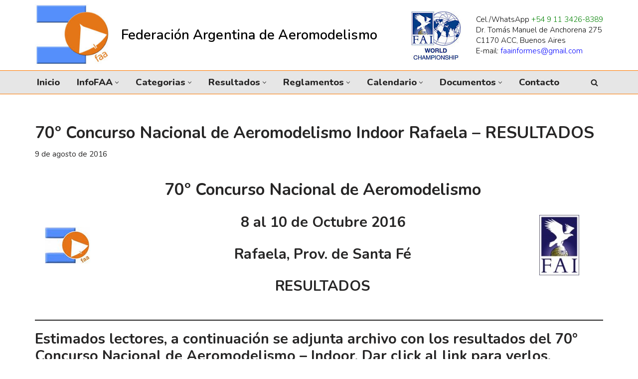

--- FILE ---
content_type: text/html; charset=UTF-8
request_url: https://www.faa.org.ar/70-concurso-nacional-de-aeromodelismo-indoor-rafaela/
body_size: 16900
content:
<!DOCTYPE html>
<html lang="es-AR">

<head>
	
	<meta charset="UTF-8">
	<meta name="viewport" content="width=device-width, initial-scale=1, minimum-scale=1">
	<link rel="profile" href="http://gmpg.org/xfn/11">
		<title>70° Concurso Nacional de Aeromodelismo Indoor Rafaela &#8211; RESULTADOS &#8211; Federación Argentina de Aeromodelismo</title>
<meta name='robots' content='max-image-preview:large' />
	<style>img:is([sizes="auto" i], [sizes^="auto," i]) { contain-intrinsic-size: 3000px 1500px }</style>
	<link rel='dns-prefetch' href='//fonts.googleapis.com' />
<link rel="alternate" type="application/rss+xml" title="Federación Argentina de Aeromodelismo &raquo; Feed" href="https://www.faa.org.ar/feed/" />
<link rel="alternate" type="application/rss+xml" title="Federación Argentina de Aeromodelismo &raquo; RSS de los comentarios" href="https://www.faa.org.ar/comments/feed/" />
<script>
window._wpemojiSettings = {"baseUrl":"https:\/\/s.w.org\/images\/core\/emoji\/15.0.3\/72x72\/","ext":".png","svgUrl":"https:\/\/s.w.org\/images\/core\/emoji\/15.0.3\/svg\/","svgExt":".svg","source":{"concatemoji":"https:\/\/www.faa.org.ar\/wp-includes\/js\/wp-emoji-release.min.js?ver=6.7.4"}};
/*! This file is auto-generated */
!function(i,n){var o,s,e;function c(e){try{var t={supportTests:e,timestamp:(new Date).valueOf()};sessionStorage.setItem(o,JSON.stringify(t))}catch(e){}}function p(e,t,n){e.clearRect(0,0,e.canvas.width,e.canvas.height),e.fillText(t,0,0);var t=new Uint32Array(e.getImageData(0,0,e.canvas.width,e.canvas.height).data),r=(e.clearRect(0,0,e.canvas.width,e.canvas.height),e.fillText(n,0,0),new Uint32Array(e.getImageData(0,0,e.canvas.width,e.canvas.height).data));return t.every(function(e,t){return e===r[t]})}function u(e,t,n){switch(t){case"flag":return n(e,"\ud83c\udff3\ufe0f\u200d\u26a7\ufe0f","\ud83c\udff3\ufe0f\u200b\u26a7\ufe0f")?!1:!n(e,"\ud83c\uddfa\ud83c\uddf3","\ud83c\uddfa\u200b\ud83c\uddf3")&&!n(e,"\ud83c\udff4\udb40\udc67\udb40\udc62\udb40\udc65\udb40\udc6e\udb40\udc67\udb40\udc7f","\ud83c\udff4\u200b\udb40\udc67\u200b\udb40\udc62\u200b\udb40\udc65\u200b\udb40\udc6e\u200b\udb40\udc67\u200b\udb40\udc7f");case"emoji":return!n(e,"\ud83d\udc26\u200d\u2b1b","\ud83d\udc26\u200b\u2b1b")}return!1}function f(e,t,n){var r="undefined"!=typeof WorkerGlobalScope&&self instanceof WorkerGlobalScope?new OffscreenCanvas(300,150):i.createElement("canvas"),a=r.getContext("2d",{willReadFrequently:!0}),o=(a.textBaseline="top",a.font="600 32px Arial",{});return e.forEach(function(e){o[e]=t(a,e,n)}),o}function t(e){var t=i.createElement("script");t.src=e,t.defer=!0,i.head.appendChild(t)}"undefined"!=typeof Promise&&(o="wpEmojiSettingsSupports",s=["flag","emoji"],n.supports={everything:!0,everythingExceptFlag:!0},e=new Promise(function(e){i.addEventListener("DOMContentLoaded",e,{once:!0})}),new Promise(function(t){var n=function(){try{var e=JSON.parse(sessionStorage.getItem(o));if("object"==typeof e&&"number"==typeof e.timestamp&&(new Date).valueOf()<e.timestamp+604800&&"object"==typeof e.supportTests)return e.supportTests}catch(e){}return null}();if(!n){if("undefined"!=typeof Worker&&"undefined"!=typeof OffscreenCanvas&&"undefined"!=typeof URL&&URL.createObjectURL&&"undefined"!=typeof Blob)try{var e="postMessage("+f.toString()+"("+[JSON.stringify(s),u.toString(),p.toString()].join(",")+"));",r=new Blob([e],{type:"text/javascript"}),a=new Worker(URL.createObjectURL(r),{name:"wpTestEmojiSupports"});return void(a.onmessage=function(e){c(n=e.data),a.terminate(),t(n)})}catch(e){}c(n=f(s,u,p))}t(n)}).then(function(e){for(var t in e)n.supports[t]=e[t],n.supports.everything=n.supports.everything&&n.supports[t],"flag"!==t&&(n.supports.everythingExceptFlag=n.supports.everythingExceptFlag&&n.supports[t]);n.supports.everythingExceptFlag=n.supports.everythingExceptFlag&&!n.supports.flag,n.DOMReady=!1,n.readyCallback=function(){n.DOMReady=!0}}).then(function(){return e}).then(function(){var e;n.supports.everything||(n.readyCallback(),(e=n.source||{}).concatemoji?t(e.concatemoji):e.wpemoji&&e.twemoji&&(t(e.twemoji),t(e.wpemoji)))}))}((window,document),window._wpemojiSettings);
</script>
<style id='wp-emoji-styles-inline-css'>

	img.wp-smiley, img.emoji {
		display: inline !important;
		border: none !important;
		box-shadow: none !important;
		height: 1em !important;
		width: 1em !important;
		margin: 0 0.07em !important;
		vertical-align: -0.1em !important;
		background: none !important;
		padding: 0 !important;
	}
</style>
<link rel='stylesheet' id='wp-block-library-css' href='https://www.faa.org.ar/wp-includes/css/dist/block-library/style.min.css?ver=6.7.4' media='all' />
<style id='classic-theme-styles-inline-css'>
/*! This file is auto-generated */
.wp-block-button__link{color:#fff;background-color:#32373c;border-radius:9999px;box-shadow:none;text-decoration:none;padding:calc(.667em + 2px) calc(1.333em + 2px);font-size:1.125em}.wp-block-file__button{background:#32373c;color:#fff;text-decoration:none}
</style>
<style id='global-styles-inline-css'>
:root{--wp--preset--aspect-ratio--square: 1;--wp--preset--aspect-ratio--4-3: 4/3;--wp--preset--aspect-ratio--3-4: 3/4;--wp--preset--aspect-ratio--3-2: 3/2;--wp--preset--aspect-ratio--2-3: 2/3;--wp--preset--aspect-ratio--16-9: 16/9;--wp--preset--aspect-ratio--9-16: 9/16;--wp--preset--color--black: #000000;--wp--preset--color--cyan-bluish-gray: #abb8c3;--wp--preset--color--white: #ffffff;--wp--preset--color--pale-pink: #f78da7;--wp--preset--color--vivid-red: #cf2e2e;--wp--preset--color--luminous-vivid-orange: #ff6900;--wp--preset--color--luminous-vivid-amber: #fcb900;--wp--preset--color--light-green-cyan: #7bdcb5;--wp--preset--color--vivid-green-cyan: #00d084;--wp--preset--color--pale-cyan-blue: #8ed1fc;--wp--preset--color--vivid-cyan-blue: #0693e3;--wp--preset--color--vivid-purple: #9b51e0;--wp--preset--color--neve-link-color: var(--nv-primary-accent);--wp--preset--color--neve-link-hover-color: var(--nv-secondary-accent);--wp--preset--color--nv-site-bg: var(--nv-site-bg);--wp--preset--color--nv-light-bg: var(--nv-light-bg);--wp--preset--color--nv-dark-bg: var(--nv-dark-bg);--wp--preset--color--neve-text-color: var(--nv-text-color);--wp--preset--color--nv-text-dark-bg: var(--nv-text-dark-bg);--wp--preset--color--nv-c-1: var(--nv-c-1);--wp--preset--color--nv-c-2: var(--nv-c-2);--wp--preset--gradient--vivid-cyan-blue-to-vivid-purple: linear-gradient(135deg,rgba(6,147,227,1) 0%,rgb(155,81,224) 100%);--wp--preset--gradient--light-green-cyan-to-vivid-green-cyan: linear-gradient(135deg,rgb(122,220,180) 0%,rgb(0,208,130) 100%);--wp--preset--gradient--luminous-vivid-amber-to-luminous-vivid-orange: linear-gradient(135deg,rgba(252,185,0,1) 0%,rgba(255,105,0,1) 100%);--wp--preset--gradient--luminous-vivid-orange-to-vivid-red: linear-gradient(135deg,rgba(255,105,0,1) 0%,rgb(207,46,46) 100%);--wp--preset--gradient--very-light-gray-to-cyan-bluish-gray: linear-gradient(135deg,rgb(238,238,238) 0%,rgb(169,184,195) 100%);--wp--preset--gradient--cool-to-warm-spectrum: linear-gradient(135deg,rgb(74,234,220) 0%,rgb(151,120,209) 20%,rgb(207,42,186) 40%,rgb(238,44,130) 60%,rgb(251,105,98) 80%,rgb(254,248,76) 100%);--wp--preset--gradient--blush-light-purple: linear-gradient(135deg,rgb(255,206,236) 0%,rgb(152,150,240) 100%);--wp--preset--gradient--blush-bordeaux: linear-gradient(135deg,rgb(254,205,165) 0%,rgb(254,45,45) 50%,rgb(107,0,62) 100%);--wp--preset--gradient--luminous-dusk: linear-gradient(135deg,rgb(255,203,112) 0%,rgb(199,81,192) 50%,rgb(65,88,208) 100%);--wp--preset--gradient--pale-ocean: linear-gradient(135deg,rgb(255,245,203) 0%,rgb(182,227,212) 50%,rgb(51,167,181) 100%);--wp--preset--gradient--electric-grass: linear-gradient(135deg,rgb(202,248,128) 0%,rgb(113,206,126) 100%);--wp--preset--gradient--midnight: linear-gradient(135deg,rgb(2,3,129) 0%,rgb(40,116,252) 100%);--wp--preset--font-size--small: 13px;--wp--preset--font-size--medium: 20px;--wp--preset--font-size--large: 36px;--wp--preset--font-size--x-large: 42px;--wp--preset--spacing--20: 0.44rem;--wp--preset--spacing--30: 0.67rem;--wp--preset--spacing--40: 1rem;--wp--preset--spacing--50: 1.5rem;--wp--preset--spacing--60: 2.25rem;--wp--preset--spacing--70: 3.38rem;--wp--preset--spacing--80: 5.06rem;--wp--preset--shadow--natural: 6px 6px 9px rgba(0, 0, 0, 0.2);--wp--preset--shadow--deep: 12px 12px 50px rgba(0, 0, 0, 0.4);--wp--preset--shadow--sharp: 6px 6px 0px rgba(0, 0, 0, 0.2);--wp--preset--shadow--outlined: 6px 6px 0px -3px rgba(255, 255, 255, 1), 6px 6px rgba(0, 0, 0, 1);--wp--preset--shadow--crisp: 6px 6px 0px rgba(0, 0, 0, 1);}:where(.is-layout-flex){gap: 0.5em;}:where(.is-layout-grid){gap: 0.5em;}body .is-layout-flex{display: flex;}.is-layout-flex{flex-wrap: wrap;align-items: center;}.is-layout-flex > :is(*, div){margin: 0;}body .is-layout-grid{display: grid;}.is-layout-grid > :is(*, div){margin: 0;}:where(.wp-block-columns.is-layout-flex){gap: 2em;}:where(.wp-block-columns.is-layout-grid){gap: 2em;}:where(.wp-block-post-template.is-layout-flex){gap: 1.25em;}:where(.wp-block-post-template.is-layout-grid){gap: 1.25em;}.has-black-color{color: var(--wp--preset--color--black) !important;}.has-cyan-bluish-gray-color{color: var(--wp--preset--color--cyan-bluish-gray) !important;}.has-white-color{color: var(--wp--preset--color--white) !important;}.has-pale-pink-color{color: var(--wp--preset--color--pale-pink) !important;}.has-vivid-red-color{color: var(--wp--preset--color--vivid-red) !important;}.has-luminous-vivid-orange-color{color: var(--wp--preset--color--luminous-vivid-orange) !important;}.has-luminous-vivid-amber-color{color: var(--wp--preset--color--luminous-vivid-amber) !important;}.has-light-green-cyan-color{color: var(--wp--preset--color--light-green-cyan) !important;}.has-vivid-green-cyan-color{color: var(--wp--preset--color--vivid-green-cyan) !important;}.has-pale-cyan-blue-color{color: var(--wp--preset--color--pale-cyan-blue) !important;}.has-vivid-cyan-blue-color{color: var(--wp--preset--color--vivid-cyan-blue) !important;}.has-vivid-purple-color{color: var(--wp--preset--color--vivid-purple) !important;}.has-neve-link-color-color{color: var(--wp--preset--color--neve-link-color) !important;}.has-neve-link-hover-color-color{color: var(--wp--preset--color--neve-link-hover-color) !important;}.has-nv-site-bg-color{color: var(--wp--preset--color--nv-site-bg) !important;}.has-nv-light-bg-color{color: var(--wp--preset--color--nv-light-bg) !important;}.has-nv-dark-bg-color{color: var(--wp--preset--color--nv-dark-bg) !important;}.has-neve-text-color-color{color: var(--wp--preset--color--neve-text-color) !important;}.has-nv-text-dark-bg-color{color: var(--wp--preset--color--nv-text-dark-bg) !important;}.has-nv-c-1-color{color: var(--wp--preset--color--nv-c-1) !important;}.has-nv-c-2-color{color: var(--wp--preset--color--nv-c-2) !important;}.has-black-background-color{background-color: var(--wp--preset--color--black) !important;}.has-cyan-bluish-gray-background-color{background-color: var(--wp--preset--color--cyan-bluish-gray) !important;}.has-white-background-color{background-color: var(--wp--preset--color--white) !important;}.has-pale-pink-background-color{background-color: var(--wp--preset--color--pale-pink) !important;}.has-vivid-red-background-color{background-color: var(--wp--preset--color--vivid-red) !important;}.has-luminous-vivid-orange-background-color{background-color: var(--wp--preset--color--luminous-vivid-orange) !important;}.has-luminous-vivid-amber-background-color{background-color: var(--wp--preset--color--luminous-vivid-amber) !important;}.has-light-green-cyan-background-color{background-color: var(--wp--preset--color--light-green-cyan) !important;}.has-vivid-green-cyan-background-color{background-color: var(--wp--preset--color--vivid-green-cyan) !important;}.has-pale-cyan-blue-background-color{background-color: var(--wp--preset--color--pale-cyan-blue) !important;}.has-vivid-cyan-blue-background-color{background-color: var(--wp--preset--color--vivid-cyan-blue) !important;}.has-vivid-purple-background-color{background-color: var(--wp--preset--color--vivid-purple) !important;}.has-neve-link-color-background-color{background-color: var(--wp--preset--color--neve-link-color) !important;}.has-neve-link-hover-color-background-color{background-color: var(--wp--preset--color--neve-link-hover-color) !important;}.has-nv-site-bg-background-color{background-color: var(--wp--preset--color--nv-site-bg) !important;}.has-nv-light-bg-background-color{background-color: var(--wp--preset--color--nv-light-bg) !important;}.has-nv-dark-bg-background-color{background-color: var(--wp--preset--color--nv-dark-bg) !important;}.has-neve-text-color-background-color{background-color: var(--wp--preset--color--neve-text-color) !important;}.has-nv-text-dark-bg-background-color{background-color: var(--wp--preset--color--nv-text-dark-bg) !important;}.has-nv-c-1-background-color{background-color: var(--wp--preset--color--nv-c-1) !important;}.has-nv-c-2-background-color{background-color: var(--wp--preset--color--nv-c-2) !important;}.has-black-border-color{border-color: var(--wp--preset--color--black) !important;}.has-cyan-bluish-gray-border-color{border-color: var(--wp--preset--color--cyan-bluish-gray) !important;}.has-white-border-color{border-color: var(--wp--preset--color--white) !important;}.has-pale-pink-border-color{border-color: var(--wp--preset--color--pale-pink) !important;}.has-vivid-red-border-color{border-color: var(--wp--preset--color--vivid-red) !important;}.has-luminous-vivid-orange-border-color{border-color: var(--wp--preset--color--luminous-vivid-orange) !important;}.has-luminous-vivid-amber-border-color{border-color: var(--wp--preset--color--luminous-vivid-amber) !important;}.has-light-green-cyan-border-color{border-color: var(--wp--preset--color--light-green-cyan) !important;}.has-vivid-green-cyan-border-color{border-color: var(--wp--preset--color--vivid-green-cyan) !important;}.has-pale-cyan-blue-border-color{border-color: var(--wp--preset--color--pale-cyan-blue) !important;}.has-vivid-cyan-blue-border-color{border-color: var(--wp--preset--color--vivid-cyan-blue) !important;}.has-vivid-purple-border-color{border-color: var(--wp--preset--color--vivid-purple) !important;}.has-neve-link-color-border-color{border-color: var(--wp--preset--color--neve-link-color) !important;}.has-neve-link-hover-color-border-color{border-color: var(--wp--preset--color--neve-link-hover-color) !important;}.has-nv-site-bg-border-color{border-color: var(--wp--preset--color--nv-site-bg) !important;}.has-nv-light-bg-border-color{border-color: var(--wp--preset--color--nv-light-bg) !important;}.has-nv-dark-bg-border-color{border-color: var(--wp--preset--color--nv-dark-bg) !important;}.has-neve-text-color-border-color{border-color: var(--wp--preset--color--neve-text-color) !important;}.has-nv-text-dark-bg-border-color{border-color: var(--wp--preset--color--nv-text-dark-bg) !important;}.has-nv-c-1-border-color{border-color: var(--wp--preset--color--nv-c-1) !important;}.has-nv-c-2-border-color{border-color: var(--wp--preset--color--nv-c-2) !important;}.has-vivid-cyan-blue-to-vivid-purple-gradient-background{background: var(--wp--preset--gradient--vivid-cyan-blue-to-vivid-purple) !important;}.has-light-green-cyan-to-vivid-green-cyan-gradient-background{background: var(--wp--preset--gradient--light-green-cyan-to-vivid-green-cyan) !important;}.has-luminous-vivid-amber-to-luminous-vivid-orange-gradient-background{background: var(--wp--preset--gradient--luminous-vivid-amber-to-luminous-vivid-orange) !important;}.has-luminous-vivid-orange-to-vivid-red-gradient-background{background: var(--wp--preset--gradient--luminous-vivid-orange-to-vivid-red) !important;}.has-very-light-gray-to-cyan-bluish-gray-gradient-background{background: var(--wp--preset--gradient--very-light-gray-to-cyan-bluish-gray) !important;}.has-cool-to-warm-spectrum-gradient-background{background: var(--wp--preset--gradient--cool-to-warm-spectrum) !important;}.has-blush-light-purple-gradient-background{background: var(--wp--preset--gradient--blush-light-purple) !important;}.has-blush-bordeaux-gradient-background{background: var(--wp--preset--gradient--blush-bordeaux) !important;}.has-luminous-dusk-gradient-background{background: var(--wp--preset--gradient--luminous-dusk) !important;}.has-pale-ocean-gradient-background{background: var(--wp--preset--gradient--pale-ocean) !important;}.has-electric-grass-gradient-background{background: var(--wp--preset--gradient--electric-grass) !important;}.has-midnight-gradient-background{background: var(--wp--preset--gradient--midnight) !important;}.has-small-font-size{font-size: var(--wp--preset--font-size--small) !important;}.has-medium-font-size{font-size: var(--wp--preset--font-size--medium) !important;}.has-large-font-size{font-size: var(--wp--preset--font-size--large) !important;}.has-x-large-font-size{font-size: var(--wp--preset--font-size--x-large) !important;}
:where(.wp-block-post-template.is-layout-flex){gap: 1.25em;}:where(.wp-block-post-template.is-layout-grid){gap: 1.25em;}
:where(.wp-block-columns.is-layout-flex){gap: 2em;}:where(.wp-block-columns.is-layout-grid){gap: 2em;}
:root :where(.wp-block-pullquote){font-size: 1.5em;line-height: 1.6;}
</style>
<link rel='stylesheet' id='mgl-css-css' href='https://www.faa.org.ar/wp-content/plugins/meow-gallery/app/style.min.css?ver=1767637511' media='all' />
<link rel='stylesheet' id='leaflet-css-css' href='https://www.faa.org.ar/wp-content/plugins/meow-lightbox/app/style.min.css?ver=1767637518' media='all' />
<link rel='stylesheet' id='ivory-search-styles-css' href='https://www.faa.org.ar/wp-content/plugins/add-search-to-menu/public/css/ivory-search.min.css?ver=5.5.13' media='all' />
<link rel='stylesheet' id='neve-style-css' href='https://www.faa.org.ar/wp-content/themes/neve/style-main-new.min.css?ver=3.8.16' media='all' />
<style id='neve-style-inline-css'>
.nv-meta-list li.meta:not(:last-child):after { content:"/" }.nv-meta-list .no-mobile{
			display:none;
		}.nv-meta-list li.last::after{
			content: ""!important;
		}@media (min-width: 769px) {
			.nv-meta-list .no-mobile {
				display: inline-block;
			}
			.nv-meta-list li.last:not(:last-child)::after {
		 		content: "/" !important;
			}
		}
.nav-ul li .caret svg, .nav-ul li .caret img{width:var(--smiconsize, 0.5em);height:var(--smiconsize, 0.5em);}.nav-ul .sub-menu li {border-style: var(--itembstyle);}
 :root{ --container: 748px;--postwidth:100%; --primarybtnbg: var(--nv-primary-accent); --primarybtnhoverbg: var(--nv-primary-accent); --primarybtncolor: #fff; --secondarybtncolor: var(--nv-primary-accent); --primarybtnhovercolor: #fff; --secondarybtnhovercolor: var(--nv-primary-accent);--primarybtnborderradius:3px;--secondarybtnborderradius:3px;--secondarybtnborderwidth:3px;--btnpadding:13px 15px;--primarybtnpadding:13px 15px;--secondarybtnpadding:calc(13px - 3px) calc(15px - 3px); --bodyfontfamily: Nunito; --bodyfontsize: 15px; --bodylineheight: 1.6em; --bodyletterspacing: 0px; --bodyfontweight: 400; --bodytexttransform: none; --headingsfontfamily: Nunito; --h1fontsize: 36px; --h1fontweight: 700; --h1lineheight: 1.2em; --h1letterspacing: 0px; --h1texttransform: none; --h2fontsize: 28px; --h2fontweight: 700; --h2lineheight: 1.3em; --h2letterspacing: 0px; --h2texttransform: none; --h3fontsize: 24px; --h3fontweight: 700; --h3lineheight: 1.4em; --h3letterspacing: 0px; --h3texttransform: none; --h4fontsize: 20px; --h4fontweight: 700; --h4lineheight: 1.6em; --h4letterspacing: 0px; --h4texttransform: none; --h5fontsize: 16px; --h5fontweight: 700; --h5lineheight: 1.6em; --h5letterspacing: 0px; --h5texttransform: none; --h6fontsize: 14px; --h6fontweight: 700; --h6lineheight: 1.6em; --h6letterspacing: 0px; --h6texttransform: none;--formfieldborderwidth:2px;--formfieldborderradius:3px; --formfieldbgcolor: var(--nv-site-bg); --formfieldbordercolor: #dddddd; --formfieldcolor: var(--nv-text-color);--formfieldpadding:10px 12px; } .single-post-container .alignfull > [class*="__inner-container"], .single-post-container .alignwide > [class*="__inner-container"]{ max-width:718px } .nv-meta-list{ --avatarsize: 20px; } .single .nv-meta-list{ --avatarsize: 20px; } .nv-post-cover{ --height: 250px;--padding:40px 15px;--justify: flex-start; --textalign: left; --valign: center; } .nv-post-cover .nv-title-meta-wrap, .nv-page-title-wrap, .entry-header{ --textalign: left; } .nv-is-boxed.nv-title-meta-wrap{ --padding:40px 15px; --bgcolor: var(--nv-dark-bg); } .nv-overlay{ --opacity: 50; --blendmode: normal; } .nv-is-boxed.nv-comments-wrap{ --padding:20px; } .nv-is-boxed.comment-respond{ --padding:20px; } .nv-single-post-wrap{ --spacing: 10px; } .single:not(.single-product), .page{ --c-vspace:0 0 0 0;; } .global-styled{ --bgcolor: var(--nv-site-bg); } .header-top{ --rowbwidth:0px; --rowbcolor: var(--nv-light-bg); --color: var(--nv-text-color); --bgcolor: var(--nv-site-bg); } .header-main{ --rowbwidth:0px; --rowbcolor: #ff7a00; --color: #000000; } .header-bottom{ --rowbwidth:0px; --rowbcolor: #ff7a00; --color: var(--nv-text-color); --bgcolor: #e6e6e6; } .header-menu-sidebar-bg{ --justify: flex-start; --textalign: left;--flexg: 1;--wrapdropdownwidth: auto; --color: var(--nv-text-color); --bgcolor: var(--nv-site-bg); } .header-menu-sidebar{ width: 360px; } .builder-item--logo{ --maxwidth: 80px; --fs: 24px;--padding:10px 0;--margin:0; --textalign: left;--justify: flex-start; } .builder-item--nav-icon,.header-menu-sidebar .close-sidebar-panel .navbar-toggle{ --borderradius:0; } .builder-item--nav-icon{ --label-margin:0 5px 0 0;;--padding:10px 15px;--margin:0; } .builder-item--primary-menu{ --hovercolor: #ff7a00; --hovertextcolor: var(--nv-text-color); --activecolor: #ff7a00; --spacing: 20px; --height: 25px; --smiconsize: 7px;--padding:0;--margin:0; --fontfamily: Nunito; --fontsize: 1em; --lineheight: 1.6em; --letterspacing: 0px; --fontweight: 800; --texttransform: none; --iconsize: 1em; } .builder-item--primary-menu .sub-menu{ --bstyle: none; --itembstyle: none; } .hfg-is-group.has-primary-menu .inherit-ff{ --inheritedff: Nunito; --inheritedfw: 800; } .builder-item--custom_html{ --padding:0;--margin:4px 0 0 -14px;; --fontsize: 0.9em; --lineheight: 1.2em; --letterspacing: 0px; --fontweight: 600; --texttransform: none; --iconsize: 0.9em; --textalign: left;--justify: flex-start; } .builder-item--header_search_responsive{ --iconsize: 15px; --formfieldfontsize: 14px;--formfieldborderwidth:2px;--formfieldborderradius:2px; --height: 40px;--padding:0 10px;--margin:0; } .builder-item--custom_html_2{ --padding:0;--margin:0; --fontsize: 1em; --lineheight: 1.6em; --letterspacing: 0px; --fontweight: 300; --texttransform: none; --iconsize: 1em; --textalign: left;--justify: flex-start; } .builder-item--widget-area-1{ --padding:0;--margin:0; } .footer-top-inner .row{ grid-template-columns:1fr; --valign: center; } .footer-top{ --rowbwidth:0px; --rowbcolor: var(--nv-light-bg); --color: var(--nv-text-color); --bgcolor: #000000; } .footer-main-inner .row{ grid-template-columns:1fr; --valign: center; } .footer-main{ --rowbcolor: var(--nv-light-bg); --color: #ffffff; } .footer-bottom-inner .row{ grid-template-columns:1fr 1fr 1fr; --valign: flex-start; } .footer-bottom{ --rowbcolor: var(--nv-light-bg); --color: #ffffff; --bgcolor: #000000; } .builder-item--footer_copyright{ --padding:0;--margin:0; --fontsize: 0.8em; --lineheight: 1.6em; --letterspacing: 0px; --fontweight: 500; --texttransform: none; --iconsize: 0.8em; --textalign: center;--justify: center; } .page_header-top{ --rowbcolor: var(--nv-light-bg); --color: var(--nv-text-color); --bgcolor: var(--nv-site-bg); } .page_header-bottom{ --rowbcolor: var(--nv-light-bg); --color: var(--nv-text-color); --bgcolor: var(--nv-site-bg); } .nv-index-posts{ --borderradius: 7px; } .scroll-to-top{ --color: var(--nv-text-dark-bg);--padding:8px 10px; --borderradius: 3px; --bgcolor: #ff1515; --hovercolor: var(--nv-text-dark-bg); --hoverbgcolor: #336500;--size:16px; } @media(min-width: 576px){ :root{ --container: 992px;--postwidth:50%;--btnpadding:13px 15px;--primarybtnpadding:13px 15px;--secondarybtnpadding:calc(13px - 3px) calc(15px - 3px); --bodyfontsize: 16px; --bodylineheight: 1.6em; --bodyletterspacing: 0px; --h1fontsize: 38px; --h1lineheight: 1.2em; --h1letterspacing: 0px; --h2fontsize: 30px; --h2lineheight: 1.2em; --h2letterspacing: 0px; --h3fontsize: 26px; --h3lineheight: 1.4em; --h3letterspacing: 0px; --h4fontsize: 22px; --h4lineheight: 1.5em; --h4letterspacing: 0px; --h5fontsize: 18px; --h5lineheight: 1.6em; --h5letterspacing: 0px; --h6fontsize: 14px; --h6lineheight: 1.6em; --h6letterspacing: 0px; } .single-post-container .alignfull > [class*="__inner-container"], .single-post-container .alignwide > [class*="__inner-container"]{ max-width:962px } .nv-meta-list{ --avatarsize: 20px; } .single .nv-meta-list{ --avatarsize: 20px; } .nv-post-cover{ --height: 320px;--padding:60px 30px;--justify: flex-start; --textalign: left; --valign: center; } .nv-post-cover .nv-title-meta-wrap, .nv-page-title-wrap, .entry-header{ --textalign: left; } .nv-is-boxed.nv-title-meta-wrap{ --padding:60px 30px; } .nv-is-boxed.nv-comments-wrap{ --padding:30px; } .nv-is-boxed.comment-respond{ --padding:30px; } .nv-single-post-wrap{ --spacing: 10px; } .single:not(.single-product), .page{ --c-vspace:0 0 0 0;; } .header-top{ --rowbwidth:0px; } .header-main{ --rowbwidth:0px; } .header-bottom{ --rowbwidth:0px; } .header-menu-sidebar-bg{ --justify: flex-start; --textalign: left;--flexg: 1;--wrapdropdownwidth: auto; } .header-menu-sidebar{ width: 360px; } .builder-item--logo{ --maxwidth: 120px; --fs: 24px;--padding:10px 0;--margin:0; --textalign: left;--justify: flex-start; } .builder-item--nav-icon{ --label-margin:0 5px 0 0;;--padding:10px 15px;--margin:0; } .builder-item--primary-menu{ --spacing: 20px; --height: 25px; --smiconsize: 7px;--padding:0;--margin:0; --fontsize: 1em; --lineheight: 1.6em; --letterspacing: 0px; --iconsize: 1em; } .builder-item--custom_html{ --padding:0;--margin:4px 0 0 -10px;; --fontsize: 1.4em; --lineheight: 1.3em; --letterspacing: 0px; --iconsize: 1.4em; --textalign: center;--justify: center; } .builder-item--header_search_responsive{ --formfieldfontsize: 14px;--formfieldborderwidth:2px;--formfieldborderradius:2px; --height: 40px;--padding:0 10px;--margin:0; } .builder-item--custom_html_2{ --padding:0;--margin:0; --fontsize: 1em; --lineheight: 1.6em; --letterspacing: 0px; --iconsize: 1em; --textalign: left;--justify: flex-start; } .builder-item--widget-area-1{ --padding:0;--margin:0; } .footer-top{ --rowbwidth:0px; } .builder-item--footer_copyright{ --padding:0;--margin:0; --fontsize: 0.9em; --lineheight: 1.6em; --letterspacing: 0px; --iconsize: 0.9em; --textalign: center;--justify: center; } .scroll-to-top{ --padding:8px 10px;--size:16px; } }@media(min-width: 960px){ :root{ --container: 1170px;--postwidth:50%;--btnpadding:13px 15px;--primarybtnpadding:13px 15px;--secondarybtnpadding:calc(13px - 3px) calc(15px - 3px); --bodyfontsize: 17px; --bodylineheight: 1.7em; --bodyletterspacing: 0px; --h1fontsize: 33px; --h1lineheight: 1.1em; --h1letterspacing: 0px; --h2fontsize: 29px; --h2lineheight: 1.2em; --h2letterspacing: 0px; --h3fontsize: 26px; --h3lineheight: 1.4em; --h3letterspacing: 0px; --h4fontsize: 22px; --h4lineheight: 1.5em; --h4letterspacing: 0px; --h5fontsize: 18px; --h5lineheight: 1.6em; --h5letterspacing: 0px; --h6fontsize: 15px; --h6lineheight: 1.6em; --h6letterspacing: 0px; } body:not(.single):not(.archive):not(.blog):not(.search):not(.error404) .neve-main > .container .col, body.post-type-archive-course .neve-main > .container .col, body.post-type-archive-llms_membership .neve-main > .container .col{ max-width: 100%; } body:not(.single):not(.archive):not(.blog):not(.search):not(.error404) .nv-sidebar-wrap, body.post-type-archive-course .nv-sidebar-wrap, body.post-type-archive-llms_membership .nv-sidebar-wrap{ max-width: 0%; } .neve-main > .archive-container .nv-index-posts.col{ max-width: 100%; } .neve-main > .archive-container .nv-sidebar-wrap{ max-width: 0%; } .neve-main > .single-post-container .nv-single-post-wrap.col{ max-width: 100%; } .single-post-container .alignfull > [class*="__inner-container"], .single-post-container .alignwide > [class*="__inner-container"]{ max-width:1140px } .container-fluid.single-post-container .alignfull > [class*="__inner-container"], .container-fluid.single-post-container .alignwide > [class*="__inner-container"]{ max-width:calc(100% + 15px) } .neve-main > .single-post-container .nv-sidebar-wrap{ max-width: 0%; } .nv-meta-list{ --avatarsize: 20px; } .single .nv-meta-list{ --avatarsize: 20px; } .nv-post-cover{ --height: 400px;--padding:60px 40px;--justify: flex-start; --textalign: left; --valign: center; } .nv-post-cover .nv-title-meta-wrap, .nv-page-title-wrap, .entry-header{ --textalign: left; } .nv-is-boxed.nv-title-meta-wrap{ --padding:60px 40px; } .nv-is-boxed.nv-comments-wrap{ --padding:40px; } .nv-is-boxed.comment-respond{ --padding:40px; } .nv-single-post-wrap{ --spacing: 10px; } .single:not(.single-product), .page{ --c-vspace:0 0 0 0;; } .header-top{ --rowbwidth:0px; } .header-main{ --rowbwidth:1px; } .header-bottom{ --rowbwidth:1px; } .header-menu-sidebar-bg{ --justify: flex-start; --textalign: left;--flexg: 1;--wrapdropdownwidth: auto; } .header-menu-sidebar{ width: 360px; } .builder-item--logo{ --maxwidth: 150px; --fs: 24px;--padding:0;--margin:0; --textalign: center;--justify: center; } .builder-item--nav-icon{ --label-margin:0 5px 0 0;;--padding:10px 15px;--margin:0; } .builder-item--primary-menu{ --spacing: 26px; --height: 25px; --smiconsize: 7px;--padding:0;--margin:0; --fontsize: 1.1em; --lineheight: 1.6em; --letterspacing: 0px; --iconsize: 1.1em; } .builder-item--custom_html{ --padding:0;--margin:-7px; --fontsize: 1.6em; --lineheight: 1.5em; --letterspacing: 0.1px; --iconsize: 1.6em; --textalign: left;--justify: flex-start; } .builder-item--header_search_responsive{ --formfieldfontsize: 14px;--formfieldborderwidth:2px;--formfieldborderradius:2px; --height: 40px;--padding:0 10px;--margin:0; } .builder-item--custom_html_2{ --padding:0;--margin:0; --fontsize: 0.9em; --lineheight: 1.4em; --letterspacing: 0px; --iconsize: 0.9em; --textalign: left;--justify: flex-start; } .builder-item--widget-area-1{ --padding:0;--margin:0; } .footer-top{ --rowbwidth:0px; } .builder-item--footer_copyright{ --padding:0;--margin:0; --fontsize: 0.8em; --lineheight: 1.6em; --letterspacing: 0px; --iconsize: 0.8em; --textalign: center;--justify: center; } .scroll-to-top{ --padding:8px 10px;--size:16px; } }.nv-content-wrap .elementor a:not(.button):not(.wp-block-file__button){ text-decoration: none; }.scroll-to-top {right: 20px; border: none; position: fixed; bottom: 30px; display: none; opacity: 0; visibility: hidden; transition: opacity 0.3s ease-in-out, visibility 0.3s ease-in-out; align-items: center; justify-content: center; z-index: 999; } @supports (-webkit-overflow-scrolling: touch) { .scroll-to-top { bottom: 74px; } } .scroll-to-top.image { background-position: center; } .scroll-to-top .scroll-to-top-image { width: 100%; height: 100%; } .scroll-to-top .scroll-to-top-label { margin: 0; padding: 5px; } .scroll-to-top:hover { text-decoration: none; } .scroll-to-top.scroll-to-top-left {left: 20px; right: unset;} .scroll-to-top.scroll-show-mobile { display: flex; } @media (min-width: 960px) { .scroll-to-top { display: flex; } }.scroll-to-top { color: var(--color); padding: var(--padding); border-radius: var(--borderradius); background: var(--bgcolor); } .scroll-to-top:hover, .scroll-to-top:focus { color: var(--hovercolor); background: var(--hoverbgcolor); } .scroll-to-top-icon, .scroll-to-top.image .scroll-to-top-image { width: var(--size); height: var(--size); } .scroll-to-top-image { background-image: var(--bgimage); background-size: cover; }:root{--nv-primary-accent:#2f5aae;--nv-secondary-accent:#2f5aae;--nv-site-bg:#ffffff;--nv-light-bg:#f4f5f7;--nv-dark-bg:#121212;--nv-text-color:#272626;--nv-text-dark-bg:#ffffff;--nv-c-1:#9463ae;--nv-c-2:#be574b;--nv-fallback-ff:Arial, Helvetica, sans-serif;}
:root{--e-global-color-nvprimaryaccent:#2f5aae;--e-global-color-nvsecondaryaccent:#2f5aae;--e-global-color-nvsitebg:#ffffff;--e-global-color-nvlightbg:#f4f5f7;--e-global-color-nvdarkbg:#121212;--e-global-color-nvtextcolor:#272626;--e-global-color-nvtextdarkbg:#ffffff;--e-global-color-nvc1:#9463ae;--e-global-color-nvc2:#be574b;}
</style>
<link rel='stylesheet' id='neve-blog-pro-css' href='https://www.faa.org.ar/wp-content/plugins/neve-pro-addon/includes/modules/blog_pro/assets/style.min.css?ver=2.8.10' media='all' />
<link rel='stylesheet' id='ekit-widget-styles-css' href='https://www.faa.org.ar/wp-content/plugins/elementskit-lite/widgets/init/assets/css/widget-styles.css?ver=3.7.8' media='all' />
<link rel='stylesheet' id='ekit-responsive-css' href='https://www.faa.org.ar/wp-content/plugins/elementskit-lite/widgets/init/assets/css/responsive.css?ver=3.7.8' media='all' />
<link rel='stylesheet' id='elementor-frontend-css' href='https://www.faa.org.ar/wp-content/plugins/elementor/assets/css/frontend.min.css?ver=3.34.1' media='all' />
<link rel='stylesheet' id='eael-general-css' href='https://www.faa.org.ar/wp-content/plugins/essential-addons-for-elementor-lite/assets/front-end/css/view/general.min.css?ver=6.5.7' media='all' />
<link rel='stylesheet' id='neve-google-font-nunito-css' href='//fonts.googleapis.com/css?family=Nunito%3A800%2C400%2C700%2C600%2C300%2C500&#038;display=swap&#038;ver=3.8.16' media='all' />
<link rel='stylesheet' id='wpr-text-animations-css-css' href='https://www.faa.org.ar/wp-content/plugins/royal-elementor-addons/assets/css/lib/animations/text-animations.min.css?ver=1.7.1045' media='all' />
<link rel='stylesheet' id='wpr-addons-css-css' href='https://www.faa.org.ar/wp-content/plugins/royal-elementor-addons/assets/css/frontend.min.css?ver=1.7.1045' media='all' />
<link rel='stylesheet' id='font-awesome-5-all-css' href='https://www.faa.org.ar/wp-content/plugins/elementor/assets/lib/font-awesome/css/all.min.css?ver=4.11.64' media='all' />
<link rel='stylesheet' id='hfg_module-css' href='https://www.faa.org.ar/wp-content/plugins/neve-pro-addon/includes/modules/header_footer_grid/assets/style.min.css?ver=2.8.10' media='all' />
<script data-cfasync="false" src="https://www.faa.org.ar/wp-includes/js/jquery/jquery.min.js?ver=3.7.1" id="jquery-core-js"></script>
<script data-cfasync="false" src="https://www.faa.org.ar/wp-includes/js/jquery/jquery-migrate.min.js?ver=3.4.1" id="jquery-migrate-js"></script>
<script src="https://www.faa.org.ar/wp-includes/js/dist/hooks.min.js?ver=4d63a3d491d11ffd8ac6" id="wp-hooks-js"></script>
<script src="https://www.faa.org.ar/wp-includes/js/dist/i18n.min.js?ver=5e580eb46a90c2b997e6" id="wp-i18n-js"></script>
<script id="wp-i18n-js-after">
wp.i18n.setLocaleData( { 'text direction\u0004ltr': [ 'ltr' ] } );
</script>
<script id="mwl-build-js-js-extra">
var mwl_settings = {"api_url":"https:\/\/www.faa.org.ar\/wp-json\/meow-lightbox\/v1\/","rest_nonce":"fb33a43a89","plugin_url":"https:\/\/www.faa.org.ar\/wp-content\/plugins\/meow-lightbox\/app\/","version":"1767637518","settings":{"rtf_slider_fix":false,"engine":"default","backdrop_opacity":85,"theme":"dark","flat_orientation":"below","orientation":"auto","selector":".entry-content, .gallery, .mgl-gallery, .wp-block-gallery,  .wp-block-image","selector_ahead":false,"deep_linking":false,"deep_linking_slug":"mwl","rendering_delay":300,"skip_dynamic_fetch":false,"include_orphans":false,"js_logs":false,"social_sharing":false,"social_sharing_facebook":true,"social_sharing_twitter":true,"social_sharing_pinterest":true,"separate_galleries":false,"disable_arrows_on_mobile":false,"animation_toggle":"none","animation_speed":"normal","low_res_placeholder":false,"wordpress_big_image":false,"right_click_protection":false,"magnification":true,"full_screen":true,"anti_selector":".blog, .archive, .emoji, .attachment-post-image, .no-lightbox","preloading":false,"download_link":false,"caption_source":"caption","caption_ellipsis":true,"exif":{"title":"","caption":"","camera":"","lens":"","date":false,"date_timezone":false,"shutter_speed":"","aperture":"","focal_length":"","copyright":false,"author":false,"iso":"","keywords":false,"metadata_toggle":false,"metadata_toggle_start_hidden":false},"slideshow":{"enabled":false,"timer":3000},"map":{"enabled":false}}};
</script>
<script src="https://www.faa.org.ar/wp-content/plugins/meow-lightbox/app/lightbox.js?ver=1767637518" id="mwl-build-js-js"></script>
<link rel="https://api.w.org/" href="https://www.faa.org.ar/wp-json/" /><link rel="alternate" title="JSON" type="application/json" href="https://www.faa.org.ar/wp-json/wp/v2/posts/2826" /><link rel="EditURI" type="application/rsd+xml" title="RSD" href="https://www.faa.org.ar/xmlrpc.php?rsd" />
<meta name="generator" content="WordPress 6.7.4" />
<link rel="canonical" href="https://www.faa.org.ar/70-concurso-nacional-de-aeromodelismo-indoor-rafaela/" />
<link rel='shortlink' href='https://www.faa.org.ar/?p=2826' />
<link rel="alternate" title="oEmbed (JSON)" type="application/json+oembed" href="https://www.faa.org.ar/wp-json/oembed/1.0/embed?url=https%3A%2F%2Fwww.faa.org.ar%2F70-concurso-nacional-de-aeromodelismo-indoor-rafaela%2F" />
<link rel="alternate" title="oEmbed (XML)" type="text/xml+oembed" href="https://www.faa.org.ar/wp-json/oembed/1.0/embed?url=https%3A%2F%2Fwww.faa.org.ar%2F70-concurso-nacional-de-aeromodelismo-indoor-rafaela%2F&#038;format=xml" />
<meta name="generator" content="Elementor 3.34.1; features: e_font_icon_svg, additional_custom_breakpoints; settings: css_print_method-external, google_font-enabled, font_display-auto">
			<style>
				.e-con.e-parent:nth-of-type(n+4):not(.e-lazyloaded):not(.e-no-lazyload),
				.e-con.e-parent:nth-of-type(n+4):not(.e-lazyloaded):not(.e-no-lazyload) * {
					background-image: none !important;
				}
				@media screen and (max-height: 1024px) {
					.e-con.e-parent:nth-of-type(n+3):not(.e-lazyloaded):not(.e-no-lazyload),
					.e-con.e-parent:nth-of-type(n+3):not(.e-lazyloaded):not(.e-no-lazyload) * {
						background-image: none !important;
					}
				}
				@media screen and (max-height: 640px) {
					.e-con.e-parent:nth-of-type(n+2):not(.e-lazyloaded):not(.e-no-lazyload),
					.e-con.e-parent:nth-of-type(n+2):not(.e-lazyloaded):not(.e-no-lazyload) * {
						background-image: none !important;
					}
				}
			</style>
			<link rel="icon" href="https://www.faa.org.ar/wp-content/uploads/2022/06/cropped-cabecera1-32x32.jpg" sizes="32x32" />
<link rel="icon" href="https://www.faa.org.ar/wp-content/uploads/2022/06/cropped-cabecera1-192x192.jpg" sizes="192x192" />
<link rel="apple-touch-icon" href="https://www.faa.org.ar/wp-content/uploads/2022/06/cropped-cabecera1-180x180.jpg" />
<meta name="msapplication-TileImage" content="https://www.faa.org.ar/wp-content/uploads/2022/06/cropped-cabecera1-270x270.jpg" />
<style id="wpr_lightbox_styles">
				.lg-backdrop {
					background-color: rgba(0,0,0,0.6) !important;
				}
				.lg-toolbar,
				.lg-dropdown {
					background-color: rgba(0,0,0,0.8) !important;
				}
				.lg-dropdown:after {
					border-bottom-color: rgba(0,0,0,0.8) !important;
				}
				.lg-sub-html {
					background-color: rgba(0,0,0,0.8) !important;
				}
				.lg-thumb-outer,
				.lg-progress-bar {
					background-color: #444444 !important;
				}
				.lg-progress {
					background-color: #a90707 !important;
				}
				.lg-icon {
					color: #efefef !important;
					font-size: 20px !important;
				}
				.lg-icon.lg-toogle-thumb {
					font-size: 24px !important;
				}
				.lg-icon:hover,
				.lg-dropdown-text:hover {
					color: #ffffff !important;
				}
				.lg-sub-html,
				.lg-dropdown-text {
					color: #efefef !important;
					font-size: 14px !important;
				}
				#lg-counter {
					color: #efefef !important;
					font-size: 14px !important;
				}
				.lg-prev,
				.lg-next {
					font-size: 35px !important;
				}

				/* Defaults */
				.lg-icon {
				background-color: transparent !important;
				}

				#lg-counter {
				opacity: 0.9;
				}

				.lg-thumb-outer {
				padding: 0 10px;
				}

				.lg-thumb-item {
				border-radius: 0 !important;
				border: none !important;
				opacity: 0.5;
				}

				.lg-thumb-item.active {
					opacity: 1;
				}
	         </style><style type="text/css" media="screen">.is-menu path.search-icon-path { fill: #848484;}body .popup-search-close:after, body .search-close:after { border-color: #848484;}body .popup-search-close:before, body .search-close:before { border-color: #848484;}</style>			<style type="text/css">
					.is-form-id-7854 .is-search-input::-webkit-input-placeholder {
			    color: #0a0a0a !important;
			}
			.is-form-id-7854 .is-search-input:-moz-placeholder {
			    color: #0a0a0a !important;
			    opacity: 1;
			}
			.is-form-id-7854 .is-search-input::-moz-placeholder {
			    color: #0a0a0a !important;
			    opacity: 1;
			}
			.is-form-id-7854 .is-search-input:-ms-input-placeholder {
			    color: #0a0a0a !important;
			}
                        			.is-form-style-1.is-form-id-7854 .is-search-input:focus,
			.is-form-style-1.is-form-id-7854 .is-search-input:hover,
			.is-form-style-1.is-form-id-7854 .is-search-input,
			.is-form-style-2.is-form-id-7854 .is-search-input:focus,
			.is-form-style-2.is-form-id-7854 .is-search-input:hover,
			.is-form-style-2.is-form-id-7854 .is-search-input,
			.is-form-style-3.is-form-id-7854 .is-search-input:focus,
			.is-form-style-3.is-form-id-7854 .is-search-input:hover,
			.is-form-style-3.is-form-id-7854 .is-search-input,
			.is-form-id-7854 .is-search-input:focus,
			.is-form-id-7854 .is-search-input:hover,
			.is-form-id-7854 .is-search-input {
                                color: #0a0a0a !important;                                border-color: #0a0a0a !important;                                background-color: #ededcb !important;			}
                        			</style>
		
	</head>

<body  class="post-template-default single single-post postid-2826 single-format-standard neve  nv-blog-covers nv-sidebar-full-width menu_sidebar_slide_left elementor-default elementor-kit-7378" id="neve_body"  ><script type="application/javascript" id="mwl-data-script">
var mwl_data = {"2869":{"success":true,"file":"https:\/\/www.faa.org.ar\/wp-content\/uploads\/2016\/08\/cronograma-indoor.jpg","file_srcset":"https:\/\/www.faa.org.ar\/wp-content\/uploads\/2016\/08\/cronograma-indoor.jpg 1250w, https:\/\/www.faa.org.ar\/wp-content\/uploads\/2016\/08\/cronograma-indoor-300x100.jpg 300w, https:\/\/www.faa.org.ar\/wp-content\/uploads\/2016\/08\/cronograma-indoor-768x256.jpg 768w, https:\/\/www.faa.org.ar\/wp-content\/uploads\/2016\/08\/cronograma-indoor-1024x342.jpg 1024w","file_sizes":"(max-width: 1250px) 100vw, 1250px","dimension":{"width":1250,"height":417},"download_link":"https:\/\/www.faa.org.ar\/wp-content\/uploads\/2016\/08\/cronograma-indoor.jpg","data":{"id":2869,"title":"cronograma-indoor","caption":"","description":"","alt_text":"","gps":"N\/A","copyright":"N\/A","camera":"N\/A","date":"","lens":"N\/A","aperture":"N\/A","focal_length":"N\/A","iso":"N\/A","shutter_speed":"N\/A","keywords":"N\/A"}}};
var mwl_data_has_dynamic_cache = false;
</script>

<div class="wrapper">
	
	<header class="header"  >
		<a class="neve-skip-link show-on-focus" href="#content" >
			Ir al contenido		</a>
		<div id="header-grid"  class="hfg_header site-header">
	
<nav class="header--row header-main hide-on-mobile hide-on-tablet layout-full-contained nv-navbar header--row"
	data-row-id="main" data-show-on="desktop">

	<div
		class="header--row-inner header-main-inner">
		<div class="container">
			<div
				class="row row--wrapper"
				data-section="hfg_header_layout_main" >
				<div class="hfg-slot left"><div class="builder-item desktop-center"><div class="item--inner builder-item--logo"
		data-section="title_tagline"
		data-item-id="logo">
	
<div class="site-logo">
	<a class="brand" href="https://www.faa.org.ar/" title="&larr; Federación Argentina de Aeromodelismo"
			aria-label="Federación Argentina de Aeromodelismo Miembro activo de la Federación Aeronáutica Internacional FAI" rel="home"><img width="180" height="150" src="https://www.faa.org.ar/wp-content/uploads/2022/06/faa180x150.jpg" class="neve-site-logo skip-lazy" alt="" data-variant="logo" decoding="async" /></a></div>
	</div>

</div><div class="builder-item desktop-left"><div class="item--inner builder-item--custom_html"
		data-section="custom_html"
		data-item-id="custom_html">
	<div class="nv-html-content"> 	<p style="text-align: left">Federación Argentina de Aeromodelismo</p>
</div>
	</div>

</div></div><div class="hfg-slot right"><div class="builder-item desktop-left"><div class="item--inner builder-item--widget-area-1"
		data-section="neve_sidebar-widgets-widget-area-1"
		data-item-id="widget-area-1">
		<div class="widget-area">
		<div id="media_image-2" class="widget widget_media_image"><a href="https://fai.org/" target="_blank"><img width="100" height="98" src="https://www.faa.org.ar/wp-content/uploads/2022/07/fai100.jpg" class="image wp-image-7431  attachment-full size-full" alt="" style="max-width: 100%; height: auto;" decoding="async" /></a></div>	</div>
	</div>

</div><div class="builder-item desktop-left"><div class="item--inner builder-item--custom_html_2"
		data-section="custom_html_2"
		data-item-id="custom_html_2">
	<div class="nv-html-content"> 	<p>Cel./WhatsApp <span style="color: #008000"><a href="https://api.whatsapp.com/send?phone=5491134268389" target="_blank" rel="noopener" style="color: #008000">+54 9 11 3426-8389</a></span></p>
<p>Dr. Tomás Manuel de Anchorena 275</p>
<p>C1170 ACC, Buenos Aires</p>
<p>E-mail: <span style="color: #0000ff"><a href="mailto:faainformes@gmail.com" style="color: #0000ff">faainformes@gmail.com</a></span></p>
</div>
	</div>

</div></div>							</div>
		</div>
	</div>
</nav>

<div class="header--row header-bottom hide-on-mobile hide-on-tablet layout-full-contained header--row"
	data-row-id="bottom" data-show-on="desktop">

	<div
		class="header--row-inner header-bottom-inner">
		<div class="container">
			<div
				class="row row--wrapper"
				data-section="hfg_header_layout_bottom" >
				<div class="hfg-slot left"><div class="builder-item has-nav"><div class="item--inner builder-item--primary-menu has_menu"
		data-section="header_menu_primary"
		data-item-id="primary-menu">
	<div class="nv-nav-wrap">
	<div role="navigation" class="nav-menu-primary style-border-bottom m-style sm-style sm-style-border-bottom"
			aria-label="Menú primario">

		<ul id="nv-primary-navigation-bottom" class="primary-menu-ul nav-ul menu-desktop"><li id="menu-item-16" class="menu-item menu-item-type-custom menu-item-object-custom menu-item-home menu-item-16"><div class="wrap"><a href="http://www.faa.org.ar">Inicio</a></div></li>
<li id="menu-item-33" class="menu-item menu-item-type-custom menu-item-object-custom menu-item-has-children menu-item-33"><div class="wrap"><a href="#"><span class="menu-item-title-wrap dd-title">InfoFAA</span></a><div role="button" aria-pressed="false" aria-label="Abrir submenú" tabindex="0" class="caret-wrap caret 2" style="margin-left:5px;"><span class="caret"><svg class="sub-menu-icon" aria-hidden="true" role="img" xmlns="http://www.w3.org/2000/svg" width="15" height="15" viewbox="0 0 15 15" style="transform:rotate(180deg)"><rect width="15" height="15" fill="none"/><path fill="currentColor" d="M14,12a1,1,0,0,1-.73-.32L7.5,5.47,1.76,11.65a1,1,0,0,1-1.4,0A1,1,0,0,1,.3,10.3l6.47-7a1,1,0,0,1,1.46,0l6.47,7a1,1,0,0,1-.06,1.4A1,1,0,0,1,14,12Z"/></svg></span></div></div>
<ul class="sub-menu">
	<li id="menu-item-244" class="menu-item menu-item-type-post_type menu-item-object-page menu-item-244"><div class="wrap"><a href="https://www.faa.org.ar/comision-directiva/">COMISIÓN DIRECTIVA FAA</a></div></li>
	<li id="menu-item-70" class="menu-item menu-item-type-taxonomy menu-item-object-category menu-item-70"><div class="wrap"><a href="https://www.faa.org.ar/category/circulares-faa/">Circulares FAA</a></div></li>
	<li id="menu-item-82" class="menu-item menu-item-type-post_type menu-item-object-page menu-item-82"><div class="wrap"><a href="https://www.faa.org.ar/seguros/">Seguro de la FAA de Responsabilidad Civil</a></div></li>
	<li id="menu-item-1396" class="menu-item menu-item-type-post_type menu-item-object-page menu-item-1396"><div class="wrap"><a href="https://www.faa.org.ar/preguntas-frecuentes/">Preguntas Frecuentes</a></div></li>
	<li id="menu-item-1395" class="menu-item menu-item-type-post_type menu-item-object-page menu-item-1395"><div class="wrap"><a href="https://www.faa.org.ar/requisitos-de-afiliacion/">Requisitos de Afiliación</a></div></li>
	<li id="menu-item-110" class="menu-item menu-item-type-post_type menu-item-object-page menu-item-110"><div class="wrap"><a href="https://www.faa.org.ar/museo/">Museo</a></div></li>
	<li id="menu-item-109" class="menu-item menu-item-type-post_type menu-item-object-page menu-item-109"><div class="wrap"><a href="https://www.faa.org.ar/un-poco-de-historia/">Historia</a></div></li>
	<li id="menu-item-7649" class="menu-item menu-item-type-post_type menu-item-object-post menu-item-7649"><div class="wrap"><a href="https://www.faa.org.ar/acumulamos-experiencia/">Acumulamos Experiencia</a></div></li>
	<li id="menu-item-7850" class="menu-item menu-item-type-post_type menu-item-object-post menu-item-7850"><div class="wrap"><a href="https://www.faa.org.ar/busca-un-club-en-argentina/">Buscador de Clubes de Aeromodelismo en Argentina</a></div></li>
</ul>
</li>
<li id="menu-item-274" class="menu-item menu-item-type-taxonomy menu-item-object-category current-post-ancestor current-menu-parent current-post-parent menu-item-has-children menu-item-274"><div class="wrap"><a href="https://www.faa.org.ar/category/categorias/"><span class="menu-item-title-wrap dd-title">Categorias</span></a><div role="button" aria-pressed="false" aria-label="Abrir submenú" tabindex="0" class="caret-wrap caret 12" style="margin-left:5px;"><span class="caret"><svg class="sub-menu-icon" aria-hidden="true" role="img" xmlns="http://www.w3.org/2000/svg" width="15" height="15" viewbox="0 0 15 15" style="transform:rotate(180deg)"><rect width="15" height="15" fill="none"/><path fill="currentColor" d="M14,12a1,1,0,0,1-.73-.32L7.5,5.47,1.76,11.65a1,1,0,0,1-1.4,0A1,1,0,0,1,.3,10.3l6.47-7a1,1,0,0,1,1.46,0l6.47,7a1,1,0,0,1-.06,1.4A1,1,0,0,1,14,12Z"/></svg></span></div></div>
<ul class="sub-menu">
	<li id="menu-item-18" class="menu-item menu-item-type-taxonomy menu-item-object-category menu-item-18"><div class="wrap"><a href="https://www.faa.org.ar/category/categorias/f1vuelolibre/">F1 Vuelo Libre</a></div></li>
	<li id="menu-item-19" class="menu-item menu-item-type-taxonomy menu-item-object-category menu-item-19"><div class="wrap"><a href="https://www.faa.org.ar/category/categorias/f2vuelocircular/">F2 Vuelo Circular</a></div></li>
	<li id="menu-item-294" class="menu-item menu-item-type-taxonomy menu-item-object-category menu-item-has-children menu-item-294"><div class="wrap"><a href="https://www.faa.org.ar/category/categorias/f3acrobaciaradiocontrol/"><span class="menu-item-title-wrap dd-title">F3 Radio Control</span></a><div role="button" aria-pressed="false" aria-label="Abrir submenú" tabindex="0" class="caret-wrap caret 15" style="margin-left:5px;"><span class="caret"><svg class="sub-menu-icon" aria-hidden="true" role="img" xmlns="http://www.w3.org/2000/svg" width="15" height="15" viewbox="0 0 15 15" style="transform:rotate(180deg)"><rect width="15" height="15" fill="none"/><path fill="currentColor" d="M14,12a1,1,0,0,1-.73-.32L7.5,5.47,1.76,11.65a1,1,0,0,1-1.4,0A1,1,0,0,1,.3,10.3l6.47-7a1,1,0,0,1,1.46,0l6.47,7a1,1,0,0,1-.06,1.4A1,1,0,0,1,14,12Z"/></svg></span></div></div>
	<ul class="sub-menu">
		<li id="menu-item-295" class="menu-item menu-item-type-taxonomy menu-item-object-category menu-item-295"><div class="wrap"><a href="https://www.faa.org.ar/category/categorias/f3acrobaciaradiocontrol/f3aacrobacia/">F3A Acrobacia</a></div></li>
		<li id="menu-item-296" class="menu-item menu-item-type-taxonomy menu-item-object-category menu-item-296"><div class="wrap"><a href="https://www.faa.org.ar/category/categorias/f3acrobaciaradiocontrol/f3bglider/">F3B Glider</a></div></li>
		<li id="menu-item-297" class="menu-item menu-item-type-taxonomy menu-item-object-category menu-item-297"><div class="wrap"><a href="https://www.faa.org.ar/category/categorias/f3acrobaciaradiocontrol/f3chelicoptero/">F3C Helicoptero</a></div></li>
		<li id="menu-item-3146" class="menu-item menu-item-type-taxonomy menu-item-object-category menu-item-3146"><div class="wrap"><a href="https://www.faa.org.ar/category/categorias/f3acrobaciaradiocontrol/f3k/">F3K</a></div></li>
		<li id="menu-item-298" class="menu-item menu-item-type-taxonomy menu-item-object-category menu-item-298"><div class="wrap"><a href="https://www.faa.org.ar/category/categorias/f3acrobaciaradiocontrol/f3pindoor/">F3P Indoor</a></div></li>
	</ul>
</li>
	<li id="menu-item-21" class="menu-item menu-item-type-taxonomy menu-item-object-category menu-item-21"><div class="wrap"><a href="https://www.faa.org.ar/category/categorias/f4escala/">F4 Escala</a></div></li>
	<li id="menu-item-22" class="menu-item menu-item-type-taxonomy menu-item-object-category menu-item-22"><div class="wrap"><a href="https://www.faa.org.ar/category/categorias/f5vueloelectrico/">F5 Vuelo Eléctrico</a></div></li>
	<li id="menu-item-23" class="menu-item menu-item-type-taxonomy menu-item-object-category menu-item-23"><div class="wrap"><a href="https://www.faa.org.ar/category/categorias/f6airsportpromotion/">F6 AirSport Promotion</a></div></li>
	<li id="menu-item-5265" class="menu-item menu-item-type-taxonomy menu-item-object-category menu-item-5265"><div class="wrap"><a href="https://www.faa.org.ar/category/categorias/f9u-drones/">F9U Drones</a></div></li>
	<li id="menu-item-28" class="menu-item menu-item-type-taxonomy menu-item-object-category menu-item-28"><div class="wrap"><a href="https://www.faa.org.ar/category/categorias/planeadoresrc/">Planeadores RC</a></div></li>
	<li id="menu-item-24" class="menu-item menu-item-type-taxonomy menu-item-object-category menu-item-24"><div class="wrap"><a href="https://www.faa.org.ar/category/categorias/guardiaviejaradioasistido/">GVRA</a></div></li>
	<li id="menu-item-27" class="menu-item menu-item-type-taxonomy menu-item-object-category menu-item-27"><div class="wrap"><a href="https://www.faa.org.ar/category/categorias/jets/">Jets</a></div></li>
	<li id="menu-item-26" class="menu-item menu-item-type-taxonomy menu-item-object-category current-post-ancestor current-menu-parent current-post-parent menu-item-26"><div class="wrap"><a href="https://www.faa.org.ar/category/categorias/indoor/">Indoor</a></div></li>
	<li id="menu-item-25" class="menu-item menu-item-type-taxonomy menu-item-object-category menu-item-25"><div class="wrap"><a href="https://www.faa.org.ar/category/categorias/helicopteros/">Helicópteros</a></div></li>
	<li id="menu-item-29" class="menu-item menu-item-type-taxonomy menu-item-object-category menu-item-29"><div class="wrap"><a href="https://www.faa.org.ar/category/categorias/pylon/">Pylon</a></div></li>
</ul>
</li>
<li id="menu-item-3751" class="menu-item menu-item-type-custom menu-item-object-custom menu-item-has-children menu-item-3751"><div class="wrap"><a href="#"><span class="menu-item-title-wrap dd-title">Resultados</span></a><div role="button" aria-pressed="false" aria-label="Abrir submenú" tabindex="0" class="caret-wrap caret 31" style="margin-left:5px;"><span class="caret"><svg class="sub-menu-icon" aria-hidden="true" role="img" xmlns="http://www.w3.org/2000/svg" width="15" height="15" viewbox="0 0 15 15" style="transform:rotate(180deg)"><rect width="15" height="15" fill="none"/><path fill="currentColor" d="M14,12a1,1,0,0,1-.73-.32L7.5,5.47,1.76,11.65a1,1,0,0,1-1.4,0A1,1,0,0,1,.3,10.3l6.47-7a1,1,0,0,1,1.46,0l6.47,7a1,1,0,0,1-.06,1.4A1,1,0,0,1,14,12Z"/></svg></span></div></div>
<ul class="sub-menu">
	<li id="menu-item-3993" class="menu-item menu-item-type-taxonomy menu-item-object-category current-post-ancestor current-menu-parent current-post-parent menu-item-3993"><div class="wrap"><a href="https://www.faa.org.ar/category/resultados/resultados-concurso-nacional/">Concurso Nacional</a></div></li>
	<li id="menu-item-3752" class="menu-item menu-item-type-custom menu-item-object-custom menu-item-has-children menu-item-3752"><div class="wrap"><a href="#"><span class="menu-item-title-wrap dd-title">F1-Vuelo Libre</span></a><div role="button" aria-pressed="false" aria-label="Abrir submenú" tabindex="0" class="caret-wrap caret 33" style="margin-left:5px;"><span class="caret"><svg class="sub-menu-icon" aria-hidden="true" role="img" xmlns="http://www.w3.org/2000/svg" width="15" height="15" viewbox="0 0 15 15" style="transform:rotate(180deg)"><rect width="15" height="15" fill="none"/><path fill="currentColor" d="M14,12a1,1,0,0,1-.73-.32L7.5,5.47,1.76,11.65a1,1,0,0,1-1.4,0A1,1,0,0,1,.3,10.3l6.47-7a1,1,0,0,1,1.46,0l6.47,7a1,1,0,0,1-.06,1.4A1,1,0,0,1,14,12Z"/></svg></span></div></div>
	<ul class="sub-menu">
		<li id="menu-item-3756" class="menu-item menu-item-type-taxonomy menu-item-object-category menu-item-3756"><div class="wrap"><a href="https://www.faa.org.ar/category/resultados/resultados-f1-rkn/">Ranking</a></div></li>
		<li id="menu-item-3755" class="menu-item menu-item-type-taxonomy menu-item-object-category menu-item-3755"><div class="wrap"><a href="https://www.faa.org.ar/category/resultados/resultados-f1-camp/">Campeonatos</a></div></li>
	</ul>
</li>
	<li id="menu-item-3753" class="menu-item menu-item-type-custom menu-item-object-custom menu-item-has-children menu-item-3753"><div class="wrap"><a href="#"><span class="menu-item-title-wrap dd-title">F3 Radio Control</span></a><div role="button" aria-pressed="false" aria-label="Abrir submenú" tabindex="0" class="caret-wrap caret 36" style="margin-left:5px;"><span class="caret"><svg class="sub-menu-icon" aria-hidden="true" role="img" xmlns="http://www.w3.org/2000/svg" width="15" height="15" viewbox="0 0 15 15" style="transform:rotate(180deg)"><rect width="15" height="15" fill="none"/><path fill="currentColor" d="M14,12a1,1,0,0,1-.73-.32L7.5,5.47,1.76,11.65a1,1,0,0,1-1.4,0A1,1,0,0,1,.3,10.3l6.47-7a1,1,0,0,1,1.46,0l6.47,7a1,1,0,0,1-.06,1.4A1,1,0,0,1,14,12Z"/></svg></span></div></div>
	<ul class="sub-menu">
		<li id="menu-item-3758" class="menu-item menu-item-type-taxonomy menu-item-object-category menu-item-3758"><div class="wrap"><a href="https://www.faa.org.ar/category/resultados/resultados-f3-rkn/">Ranking</a></div></li>
		<li id="menu-item-3757" class="menu-item menu-item-type-taxonomy menu-item-object-category menu-item-3757"><div class="wrap"><a href="https://www.faa.org.ar/category/resultados/resultados-f3-camp/">Campeonatos</a></div></li>
	</ul>
</li>
	<li id="menu-item-3754" class="menu-item menu-item-type-custom menu-item-object-custom menu-item-has-children menu-item-3754"><div class="wrap"><a href="#"><span class="menu-item-title-wrap dd-title">F5 Vuelo Eléctrico</span></a><div role="button" aria-pressed="false" aria-label="Abrir submenú" tabindex="0" class="caret-wrap caret 39" style="margin-left:5px;"><span class="caret"><svg class="sub-menu-icon" aria-hidden="true" role="img" xmlns="http://www.w3.org/2000/svg" width="15" height="15" viewbox="0 0 15 15" style="transform:rotate(180deg)"><rect width="15" height="15" fill="none"/><path fill="currentColor" d="M14,12a1,1,0,0,1-.73-.32L7.5,5.47,1.76,11.65a1,1,0,0,1-1.4,0A1,1,0,0,1,.3,10.3l6.47-7a1,1,0,0,1,1.46,0l6.47,7a1,1,0,0,1-.06,1.4A1,1,0,0,1,14,12Z"/></svg></span></div></div>
	<ul class="sub-menu">
		<li id="menu-item-3760" class="menu-item menu-item-type-taxonomy menu-item-object-category menu-item-3760"><div class="wrap"><a href="https://www.faa.org.ar/category/resultados/resultados-f5-rkn/">Ranking</a></div></li>
		<li id="menu-item-3759" class="menu-item menu-item-type-taxonomy menu-item-object-category menu-item-3759"><div class="wrap"><a href="https://www.faa.org.ar/category/resultados/resultados-f5-camp/">Campeonatos</a></div></li>
	</ul>
</li>
</ul>
</li>
<li id="menu-item-30" class="menu-item menu-item-type-custom menu-item-object-custom menu-item-has-children menu-item-30"><div class="wrap"><a href="#"><span class="menu-item-title-wrap dd-title">Reglamentos</span></a><div role="button" aria-pressed="false" aria-label="Abrir submenú" tabindex="0" class="caret-wrap caret 42" style="margin-left:5px;"><span class="caret"><svg class="sub-menu-icon" aria-hidden="true" role="img" xmlns="http://www.w3.org/2000/svg" width="15" height="15" viewbox="0 0 15 15" style="transform:rotate(180deg)"><rect width="15" height="15" fill="none"/><path fill="currentColor" d="M14,12a1,1,0,0,1-.73-.32L7.5,5.47,1.76,11.65a1,1,0,0,1-1.4,0A1,1,0,0,1,.3,10.3l6.47-7a1,1,0,0,1,1.46,0l6.47,7a1,1,0,0,1-.06,1.4A1,1,0,0,1,14,12Z"/></svg></span></div></div>
<ul class="sub-menu">
	<li id="menu-item-32" class="menu-item menu-item-type-custom menu-item-object-custom menu-item-32"><div class="wrap"><a target="_blank" href="https://www.fai.org/page/ciam-code">Categorias FAI</a></div></li>
	<li id="menu-item-186" class="menu-item menu-item-type-post_type menu-item-object-page menu-item-186"><div class="wrap"><a href="https://www.faa.org.ar/reglamentos/">Categorias Nacionales</a></div></li>
</ul>
</li>
<li id="menu-item-1189" class="menu-item menu-item-type-custom menu-item-object-custom menu-item-has-children menu-item-1189"><div class="wrap"><a href="#"><span class="menu-item-title-wrap dd-title">Calendario</span></a><div role="button" aria-pressed="false" aria-label="Abrir submenú" tabindex="0" class="caret-wrap caret 45" style="margin-left:5px;"><span class="caret"><svg class="sub-menu-icon" aria-hidden="true" role="img" xmlns="http://www.w3.org/2000/svg" width="15" height="15" viewbox="0 0 15 15" style="transform:rotate(180deg)"><rect width="15" height="15" fill="none"/><path fill="currentColor" d="M14,12a1,1,0,0,1-.73-.32L7.5,5.47,1.76,11.65a1,1,0,0,1-1.4,0A1,1,0,0,1,.3,10.3l6.47-7a1,1,0,0,1,1.46,0l6.47,7a1,1,0,0,1-.06,1.4A1,1,0,0,1,14,12Z"/></svg></span></div></div>
<ul class="sub-menu">
	<li id="menu-item-268" class="menu-item menu-item-type-taxonomy menu-item-object-category current-post-ancestor current-menu-parent current-post-parent menu-item-268"><div class="wrap"><a href="https://www.faa.org.ar/category/calendario/calendarioconcursonacional/">Concurso Nacional</a></div></li>
	<li id="menu-item-7406" class="menu-item menu-item-type-taxonomy menu-item-object-category menu-item-7406"><div class="wrap"><a href="https://www.faa.org.ar/category/calendario/campeonato-argentino/">Campeonato Argentino</a></div></li>
	<li id="menu-item-7407" class="menu-item menu-item-type-taxonomy menu-item-object-category menu-item-7407"><div class="wrap"><a href="https://www.faa.org.ar/category/calendario/campeonatos-regionales/">Campeonatos Regionales</a></div></li>
	<li id="menu-item-7409" class="menu-item menu-item-type-taxonomy menu-item-object-category menu-item-7409"><div class="wrap"><a href="https://www.faa.org.ar/category/calendario/ranking/">Ranking</a></div></li>
	<li id="menu-item-269" class="menu-item menu-item-type-taxonomy menu-item-object-category menu-item-269"><div class="wrap"><a href="https://www.faa.org.ar/category/calendario/calendarioeventos/">Eventos</a></div></li>
	<li id="menu-item-7408" class="menu-item menu-item-type-taxonomy menu-item-object-category menu-item-7408"><div class="wrap"><a href="https://www.faa.org.ar/category/calendario/encuentros/">Encuentros</a></div></li>
</ul>
</li>
<li id="menu-item-48" class="menu-item menu-item-type-custom menu-item-object-custom menu-item-has-children menu-item-48"><div class="wrap"><a href="#"><span class="menu-item-title-wrap dd-title">Documentos</span></a><div role="button" aria-pressed="false" aria-label="Abrir submenú" tabindex="0" class="caret-wrap caret 52" style="margin-left:5px;"><span class="caret"><svg class="sub-menu-icon" aria-hidden="true" role="img" xmlns="http://www.w3.org/2000/svg" width="15" height="15" viewbox="0 0 15 15" style="transform:rotate(180deg)"><rect width="15" height="15" fill="none"/><path fill="currentColor" d="M14,12a1,1,0,0,1-.73-.32L7.5,5.47,1.76,11.65a1,1,0,0,1-1.4,0A1,1,0,0,1,.3,10.3l6.47-7a1,1,0,0,1,1.46,0l6.47,7a1,1,0,0,1-.06,1.4A1,1,0,0,1,14,12Z"/></svg></span></div></div>
<ul class="sub-menu">
	<li id="menu-item-9085" class="menu-item menu-item-type-post_type menu-item-object-page menu-item-9085"><div class="wrap"><a href="https://www.faa.org.ar/codigo-seguridad-faa/">Código Seguridad FAA</a></div></li>
	<li id="menu-item-138" class="menu-item menu-item-type-post_type menu-item-object-page menu-item-138"><div class="wrap"><a href="https://www.faa.org.ar/documentos-normativa-para-organizacion-de-concursos/">Normativa para Organizacion de Concursos y Campeonatos</a></div></li>
	<li id="menu-item-137" class="menu-item menu-item-type-post_type menu-item-object-page menu-item-137"><div class="wrap"><a href="https://www.faa.org.ar/normativa-seleccion-de-equipos-fai/">Normativa Seleccion de Equipos FAI 2025/2026</a></div></li>
	<li id="menu-item-5996" class="menu-item menu-item-type-post_type menu-item-object-page menu-item-5996"><div class="wrap"><a href="https://www.faa.org.ar/normativa-para-la-organizacion-de-eventos/">Normativa para la Organización de Eventos</a></div></li>
	<li id="menu-item-1655" class="menu-item menu-item-type-custom menu-item-object-custom menu-item-1655"><div class="wrap"><a target="_blank" href="http://www.faa.org.ar/wp-content/uploads/2014/04/LEY20596.pdf">Ley 20596 Licencias Deportivas</a></div></li>
	<li id="menu-item-1099" class="menu-item menu-item-type-post_type menu-item-object-page menu-item-1099"><div class="wrap"><a href="https://www.faa.org.ar/ejercicios/">Ejercicios</a></div></li>
	<li id="menu-item-136" class="menu-item menu-item-type-post_type menu-item-object-page menu-item-136"><div class="wrap"><a href="https://www.faa.org.ar/estatuto/">Estatuto</a></div></li>
	<li id="menu-item-53" class="menu-item menu-item-type-custom menu-item-object-custom menu-item-53"><div class="wrap"><a target="_blank" href="https://www.fai.org/page/frequencies">Frecuencias</a></div></li>
	<li id="menu-item-135" class="menu-item menu-item-type-post_type menu-item-object-page menu-item-135"><div class="wrap"><a href="https://www.faa.org.ar/formularios/">Formularios</a></div></li>
</ul>
</li>
<li id="menu-item-252" class="menu-item menu-item-type-post_type menu-item-object-page menu-item-252"><div class="wrap"><a href="https://www.faa.org.ar/contacto/">Contacto</a></div></li>
</ul>	</div>
</div>

	</div>

</div></div><div class="hfg-slot right"><div class="builder-item desktop-left"><div class="item--inner builder-item--header_search_responsive"
		data-section="header_search_responsive"
		data-item-id="header_search_responsive">
	<div class="nv-search-icon-component" >
	<div  class="menu-item-nav-search canvas">
		<a aria-label="Buscar" href="#" class="nv-icon nv-search" >
				<svg width="15" height="15" viewbox="0 0 1792 1792" xmlns="http://www.w3.org/2000/svg"><path d="M1216 832q0-185-131.5-316.5t-316.5-131.5-316.5 131.5-131.5 316.5 131.5 316.5 316.5 131.5 316.5-131.5 131.5-316.5zm512 832q0 52-38 90t-90 38q-54 0-90-38l-343-342q-179 124-399 124-143 0-273.5-55.5t-225-150-150-225-55.5-273.5 55.5-273.5 150-225 225-150 273.5-55.5 273.5 55.5 225 150 150 225 55.5 273.5q0 220-124 399l343 343q37 37 37 90z" /></svg>
			</a>		<div class="nv-nav-search" aria-label="search">
			<div class="form-wrap container responsive-search">
											<style type="text/css" media="screen">
							#is-ajax-search-result-7854 .is-highlight { background-color: #FFFFB9 !important;}
							#is-ajax-search-result-7854 .meta .is-highlight { background-color: transparent !important;}
							</style>
						<form data-min-no-for-search=1 data-result-box-max-height=400 data-form-id=7854 class="is-search-form is-form-style is-form-style-1 is-form-id-7854 is-ajax-search" action="https://www.faa.org.ar/" method="get" role="search" ><label for="is-search-input-7854"><span class="is-screen-reader-text">Search for:</span><input  type="search" id="is-search-input-7854" name="s" value="" class="is-search-input" placeholder="Comenza a escribir aquí" autocomplete=off /><span class="is-loader-image" style="display: none;background-image:url(https://www.faa.org.ar/wp-content/plugins/add-search-to-menu/public/images/spinner.gif);" ></span></label><input type="submit" value="BUSCAR" class="is-search-submit" /></form>			</div>
							<div class="close-container container responsive-search">
					<button  class="close-responsive-search" aria-label="Cerrar"
												>
						<svg width="50" height="50" viewbox="0 0 20 20" fill="#555555"><path d="M14.95 6.46L11.41 10l3.54 3.54l-1.41 1.41L10 11.42l-3.53 3.53l-1.42-1.42L8.58 10L5.05 6.47l1.42-1.42L10 8.58l3.54-3.53z"/></svg>
					</button>
				</div>
					</div>
	</div>
</div>
	</div>

</div></div>							</div>
		</div>
	</div>
</div>


<nav class="header--row header-main hide-on-desktop layout-full-contained nv-navbar header--row"
	data-row-id="main" data-show-on="mobile">

	<div
		class="header--row-inner header-main-inner">
		<div class="container">
			<div
				class="row row--wrapper"
				data-section="hfg_header_layout_main" >
				<div class="hfg-slot left"><div class="builder-item tablet-left mobile-left"><div class="item--inner builder-item--logo"
		data-section="title_tagline"
		data-item-id="logo">
	
<div class="site-logo">
	<a class="brand" href="https://www.faa.org.ar/" title="&larr; Federación Argentina de Aeromodelismo"
			aria-label="Federación Argentina de Aeromodelismo Miembro activo de la Federación Aeronáutica Internacional FAI" rel="home"><img width="180" height="150" src="https://www.faa.org.ar/wp-content/uploads/2022/06/faa180x150.jpg" class="neve-site-logo skip-lazy" alt="" data-variant="logo" decoding="async" /></a></div>
	</div>

</div><div class="builder-item tablet-center mobile-left"><div class="item--inner builder-item--custom_html"
		data-section="custom_html"
		data-item-id="custom_html">
	<div class="nv-html-content"> 	<p style="text-align: left">Federación Argentina de Aeromodelismo</p>
</div>
	</div>

</div></div><div class="hfg-slot right"><div class="builder-item tablet-left mobile-left"><div class="item--inner builder-item--nav-icon"
		data-section="header_menu_icon"
		data-item-id="nav-icon">
	<div class="menu-mobile-toggle item-button navbar-toggle-wrapper">
	<button type="button" class="navbar-toggle"
			value="Menú de navegación"
					aria-label="Menú de navegación "
			aria-expanded="false" onclick="if('undefined' !== typeof toggleAriaClick ) { toggleAriaClick() }">
					<span class="bars">
				<span class="icon-bar"></span>
				<span class="icon-bar"></span>
				<span class="icon-bar"></span>
			</span>
					<span class="screen-reader-text">Menú de navegación</span>
	</button>
</div> <!--.navbar-toggle-wrapper-->


	</div>

</div></div>							</div>
		</div>
	</div>
</nav>

<div
		id="header-menu-sidebar" class="header-menu-sidebar tcb menu-sidebar-panel slide_left hfg-pe"
		data-row-id="sidebar">
	<div id="header-menu-sidebar-bg" class="header-menu-sidebar-bg">
				<div class="close-sidebar-panel navbar-toggle-wrapper">
			<button type="button" class="hamburger is-active  navbar-toggle active" 					value="Menú de navegación"
					aria-label="Menú de navegación "
					aria-expanded="false" onclick="if('undefined' !== typeof toggleAriaClick ) { toggleAriaClick() }">
								<span class="bars">
						<span class="icon-bar"></span>
						<span class="icon-bar"></span>
						<span class="icon-bar"></span>
					</span>
								<span class="screen-reader-text">
			Menú de navegación					</span>
			</button>
		</div>
					<div id="header-menu-sidebar-inner" class="header-menu-sidebar-inner tcb">
						<div class="builder-item has-nav"><div class="item--inner builder-item--primary-menu has_menu"
		data-section="header_menu_primary"
		data-item-id="primary-menu">
	<div class="nv-nav-wrap">
	<div role="navigation" class="nav-menu-primary style-border-bottom m-style sm-style sm-style-border-bottom"
			aria-label="Menú primario">

		<ul id="nv-primary-navigation-sidebar" class="primary-menu-ul nav-ul menu-mobile"><li class="menu-item menu-item-type-custom menu-item-object-custom menu-item-home menu-item-16"><div class="wrap"><a href="http://www.faa.org.ar">Inicio</a></div></li>
<li class="menu-item menu-item-type-custom menu-item-object-custom menu-item-has-children menu-item-33"><div class="wrap"><a href="#"><span class="menu-item-title-wrap dd-title">InfoFAA</span></a><button tabindex="0" type="button" class="caret-wrap navbar-toggle 2 dropdown-open" style="margin-left:5px;"  aria-label="Toggle InfoFAA"><span class="caret"><svg class="sub-menu-icon" aria-hidden="true" role="img" xmlns="http://www.w3.org/2000/svg" width="15" height="15" viewbox="0 0 15 15" style="transform:rotate(180deg)"><rect width="15" height="15" fill="none"/><path fill="currentColor" d="M14,12a1,1,0,0,1-.73-.32L7.5,5.47,1.76,11.65a1,1,0,0,1-1.4,0A1,1,0,0,1,.3,10.3l6.47-7a1,1,0,0,1,1.46,0l6.47,7a1,1,0,0,1-.06,1.4A1,1,0,0,1,14,12Z"/></svg></span></button></div>
<ul class="sub-menu dropdown-open">
	<li class="menu-item menu-item-type-post_type menu-item-object-page menu-item-244"><div class="wrap"><a href="https://www.faa.org.ar/comision-directiva/">COMISIÓN DIRECTIVA FAA</a></div></li>
	<li class="menu-item menu-item-type-taxonomy menu-item-object-category menu-item-70"><div class="wrap"><a href="https://www.faa.org.ar/category/circulares-faa/">Circulares FAA</a></div></li>
	<li class="menu-item menu-item-type-post_type menu-item-object-page menu-item-82"><div class="wrap"><a href="https://www.faa.org.ar/seguros/">Seguro de la FAA de Responsabilidad Civil</a></div></li>
	<li class="menu-item menu-item-type-post_type menu-item-object-page menu-item-1396"><div class="wrap"><a href="https://www.faa.org.ar/preguntas-frecuentes/">Preguntas Frecuentes</a></div></li>
	<li class="menu-item menu-item-type-post_type menu-item-object-page menu-item-1395"><div class="wrap"><a href="https://www.faa.org.ar/requisitos-de-afiliacion/">Requisitos de Afiliación</a></div></li>
	<li class="menu-item menu-item-type-post_type menu-item-object-page menu-item-110"><div class="wrap"><a href="https://www.faa.org.ar/museo/">Museo</a></div></li>
	<li class="menu-item menu-item-type-post_type menu-item-object-page menu-item-109"><div class="wrap"><a href="https://www.faa.org.ar/un-poco-de-historia/">Historia</a></div></li>
	<li class="menu-item menu-item-type-post_type menu-item-object-post menu-item-7649"><div class="wrap"><a href="https://www.faa.org.ar/acumulamos-experiencia/">Acumulamos Experiencia</a></div></li>
	<li class="menu-item menu-item-type-post_type menu-item-object-post menu-item-7850"><div class="wrap"><a href="https://www.faa.org.ar/busca-un-club-en-argentina/">Buscador de Clubes de Aeromodelismo en Argentina</a></div></li>
</ul>
</li>
<li class="menu-item menu-item-type-taxonomy menu-item-object-category current-post-ancestor current-menu-parent current-post-parent menu-item-has-children menu-item-274"><div class="wrap"><a href="https://www.faa.org.ar/category/categorias/"><span class="menu-item-title-wrap dd-title">Categorias</span></a><button tabindex="0" type="button" class="caret-wrap navbar-toggle 12 dropdown-open" style="margin-left:5px;"  aria-label="Toggle Categorias"><span class="caret"><svg class="sub-menu-icon" aria-hidden="true" role="img" xmlns="http://www.w3.org/2000/svg" width="15" height="15" viewbox="0 0 15 15" style="transform:rotate(180deg)"><rect width="15" height="15" fill="none"/><path fill="currentColor" d="M14,12a1,1,0,0,1-.73-.32L7.5,5.47,1.76,11.65a1,1,0,0,1-1.4,0A1,1,0,0,1,.3,10.3l6.47-7a1,1,0,0,1,1.46,0l6.47,7a1,1,0,0,1-.06,1.4A1,1,0,0,1,14,12Z"/></svg></span></button></div>
<ul class="sub-menu dropdown-open">
	<li class="menu-item menu-item-type-taxonomy menu-item-object-category menu-item-18"><div class="wrap"><a href="https://www.faa.org.ar/category/categorias/f1vuelolibre/">F1 Vuelo Libre</a></div></li>
	<li class="menu-item menu-item-type-taxonomy menu-item-object-category menu-item-19"><div class="wrap"><a href="https://www.faa.org.ar/category/categorias/f2vuelocircular/">F2 Vuelo Circular</a></div></li>
	<li class="menu-item menu-item-type-taxonomy menu-item-object-category menu-item-has-children menu-item-294"><div class="wrap"><a href="https://www.faa.org.ar/category/categorias/f3acrobaciaradiocontrol/"><span class="menu-item-title-wrap dd-title">F3 Radio Control</span></a><button tabindex="0" type="button" class="caret-wrap navbar-toggle 15" style="margin-left:5px;"  aria-label="Toggle F3 Radio Control"><span class="caret"><svg class="sub-menu-icon" aria-hidden="true" role="img" xmlns="http://www.w3.org/2000/svg" width="15" height="15" viewbox="0 0 15 15" style="transform:rotate(180deg)"><rect width="15" height="15" fill="none"/><path fill="currentColor" d="M14,12a1,1,0,0,1-.73-.32L7.5,5.47,1.76,11.65a1,1,0,0,1-1.4,0A1,1,0,0,1,.3,10.3l6.47-7a1,1,0,0,1,1.46,0l6.47,7a1,1,0,0,1-.06,1.4A1,1,0,0,1,14,12Z"/></svg></span></button></div>
	<ul class="sub-menu">
		<li class="menu-item menu-item-type-taxonomy menu-item-object-category menu-item-295"><div class="wrap"><a href="https://www.faa.org.ar/category/categorias/f3acrobaciaradiocontrol/f3aacrobacia/">F3A Acrobacia</a></div></li>
		<li class="menu-item menu-item-type-taxonomy menu-item-object-category menu-item-296"><div class="wrap"><a href="https://www.faa.org.ar/category/categorias/f3acrobaciaradiocontrol/f3bglider/">F3B Glider</a></div></li>
		<li class="menu-item menu-item-type-taxonomy menu-item-object-category menu-item-297"><div class="wrap"><a href="https://www.faa.org.ar/category/categorias/f3acrobaciaradiocontrol/f3chelicoptero/">F3C Helicoptero</a></div></li>
		<li class="menu-item menu-item-type-taxonomy menu-item-object-category menu-item-3146"><div class="wrap"><a href="https://www.faa.org.ar/category/categorias/f3acrobaciaradiocontrol/f3k/">F3K</a></div></li>
		<li class="menu-item menu-item-type-taxonomy menu-item-object-category menu-item-298"><div class="wrap"><a href="https://www.faa.org.ar/category/categorias/f3acrobaciaradiocontrol/f3pindoor/">F3P Indoor</a></div></li>
	</ul>
</li>
	<li class="menu-item menu-item-type-taxonomy menu-item-object-category menu-item-21"><div class="wrap"><a href="https://www.faa.org.ar/category/categorias/f4escala/">F4 Escala</a></div></li>
	<li class="menu-item menu-item-type-taxonomy menu-item-object-category menu-item-22"><div class="wrap"><a href="https://www.faa.org.ar/category/categorias/f5vueloelectrico/">F5 Vuelo Eléctrico</a></div></li>
	<li class="menu-item menu-item-type-taxonomy menu-item-object-category menu-item-23"><div class="wrap"><a href="https://www.faa.org.ar/category/categorias/f6airsportpromotion/">F6 AirSport Promotion</a></div></li>
	<li class="menu-item menu-item-type-taxonomy menu-item-object-category menu-item-5265"><div class="wrap"><a href="https://www.faa.org.ar/category/categorias/f9u-drones/">F9U Drones</a></div></li>
	<li class="menu-item menu-item-type-taxonomy menu-item-object-category menu-item-28"><div class="wrap"><a href="https://www.faa.org.ar/category/categorias/planeadoresrc/">Planeadores RC</a></div></li>
	<li class="menu-item menu-item-type-taxonomy menu-item-object-category menu-item-24"><div class="wrap"><a href="https://www.faa.org.ar/category/categorias/guardiaviejaradioasistido/">GVRA</a></div></li>
	<li class="menu-item menu-item-type-taxonomy menu-item-object-category menu-item-27"><div class="wrap"><a href="https://www.faa.org.ar/category/categorias/jets/">Jets</a></div></li>
	<li class="menu-item menu-item-type-taxonomy menu-item-object-category current-post-ancestor current-menu-parent current-post-parent menu-item-26"><div class="wrap"><a href="https://www.faa.org.ar/category/categorias/indoor/">Indoor</a></div></li>
	<li class="menu-item menu-item-type-taxonomy menu-item-object-category menu-item-25"><div class="wrap"><a href="https://www.faa.org.ar/category/categorias/helicopteros/">Helicópteros</a></div></li>
	<li class="menu-item menu-item-type-taxonomy menu-item-object-category menu-item-29"><div class="wrap"><a href="https://www.faa.org.ar/category/categorias/pylon/">Pylon</a></div></li>
</ul>
</li>
<li class="menu-item menu-item-type-custom menu-item-object-custom menu-item-has-children menu-item-3751"><div class="wrap"><a href="#"><span class="menu-item-title-wrap dd-title">Resultados</span></a><button tabindex="0" type="button" class="caret-wrap navbar-toggle 31 dropdown-open" style="margin-left:5px;"  aria-label="Toggle Resultados"><span class="caret"><svg class="sub-menu-icon" aria-hidden="true" role="img" xmlns="http://www.w3.org/2000/svg" width="15" height="15" viewbox="0 0 15 15" style="transform:rotate(180deg)"><rect width="15" height="15" fill="none"/><path fill="currentColor" d="M14,12a1,1,0,0,1-.73-.32L7.5,5.47,1.76,11.65a1,1,0,0,1-1.4,0A1,1,0,0,1,.3,10.3l6.47-7a1,1,0,0,1,1.46,0l6.47,7a1,1,0,0,1-.06,1.4A1,1,0,0,1,14,12Z"/></svg></span></button></div>
<ul class="sub-menu dropdown-open">
	<li class="menu-item menu-item-type-taxonomy menu-item-object-category current-post-ancestor current-menu-parent current-post-parent menu-item-3993"><div class="wrap"><a href="https://www.faa.org.ar/category/resultados/resultados-concurso-nacional/">Concurso Nacional</a></div></li>
	<li class="menu-item menu-item-type-custom menu-item-object-custom menu-item-has-children menu-item-3752"><div class="wrap"><a href="#"><span class="menu-item-title-wrap dd-title">F1-Vuelo Libre</span></a><button tabindex="0" type="button" class="caret-wrap navbar-toggle 33" style="margin-left:5px;"  aria-label="Toggle F1-Vuelo Libre"><span class="caret"><svg class="sub-menu-icon" aria-hidden="true" role="img" xmlns="http://www.w3.org/2000/svg" width="15" height="15" viewbox="0 0 15 15" style="transform:rotate(180deg)"><rect width="15" height="15" fill="none"/><path fill="currentColor" d="M14,12a1,1,0,0,1-.73-.32L7.5,5.47,1.76,11.65a1,1,0,0,1-1.4,0A1,1,0,0,1,.3,10.3l6.47-7a1,1,0,0,1,1.46,0l6.47,7a1,1,0,0,1-.06,1.4A1,1,0,0,1,14,12Z"/></svg></span></button></div>
	<ul class="sub-menu">
		<li class="menu-item menu-item-type-taxonomy menu-item-object-category menu-item-3756"><div class="wrap"><a href="https://www.faa.org.ar/category/resultados/resultados-f1-rkn/">Ranking</a></div></li>
		<li class="menu-item menu-item-type-taxonomy menu-item-object-category menu-item-3755"><div class="wrap"><a href="https://www.faa.org.ar/category/resultados/resultados-f1-camp/">Campeonatos</a></div></li>
	</ul>
</li>
	<li class="menu-item menu-item-type-custom menu-item-object-custom menu-item-has-children menu-item-3753"><div class="wrap"><a href="#"><span class="menu-item-title-wrap dd-title">F3 Radio Control</span></a><button tabindex="0" type="button" class="caret-wrap navbar-toggle 36" style="margin-left:5px;"  aria-label="Toggle F3 Radio Control"><span class="caret"><svg class="sub-menu-icon" aria-hidden="true" role="img" xmlns="http://www.w3.org/2000/svg" width="15" height="15" viewbox="0 0 15 15" style="transform:rotate(180deg)"><rect width="15" height="15" fill="none"/><path fill="currentColor" d="M14,12a1,1,0,0,1-.73-.32L7.5,5.47,1.76,11.65a1,1,0,0,1-1.4,0A1,1,0,0,1,.3,10.3l6.47-7a1,1,0,0,1,1.46,0l6.47,7a1,1,0,0,1-.06,1.4A1,1,0,0,1,14,12Z"/></svg></span></button></div>
	<ul class="sub-menu">
		<li class="menu-item menu-item-type-taxonomy menu-item-object-category menu-item-3758"><div class="wrap"><a href="https://www.faa.org.ar/category/resultados/resultados-f3-rkn/">Ranking</a></div></li>
		<li class="menu-item menu-item-type-taxonomy menu-item-object-category menu-item-3757"><div class="wrap"><a href="https://www.faa.org.ar/category/resultados/resultados-f3-camp/">Campeonatos</a></div></li>
	</ul>
</li>
	<li class="menu-item menu-item-type-custom menu-item-object-custom menu-item-has-children menu-item-3754"><div class="wrap"><a href="#"><span class="menu-item-title-wrap dd-title">F5 Vuelo Eléctrico</span></a><button tabindex="0" type="button" class="caret-wrap navbar-toggle 39" style="margin-left:5px;"  aria-label="Toggle F5 Vuelo Eléctrico"><span class="caret"><svg class="sub-menu-icon" aria-hidden="true" role="img" xmlns="http://www.w3.org/2000/svg" width="15" height="15" viewbox="0 0 15 15" style="transform:rotate(180deg)"><rect width="15" height="15" fill="none"/><path fill="currentColor" d="M14,12a1,1,0,0,1-.73-.32L7.5,5.47,1.76,11.65a1,1,0,0,1-1.4,0A1,1,0,0,1,.3,10.3l6.47-7a1,1,0,0,1,1.46,0l6.47,7a1,1,0,0,1-.06,1.4A1,1,0,0,1,14,12Z"/></svg></span></button></div>
	<ul class="sub-menu">
		<li class="menu-item menu-item-type-taxonomy menu-item-object-category menu-item-3760"><div class="wrap"><a href="https://www.faa.org.ar/category/resultados/resultados-f5-rkn/">Ranking</a></div></li>
		<li class="menu-item menu-item-type-taxonomy menu-item-object-category menu-item-3759"><div class="wrap"><a href="https://www.faa.org.ar/category/resultados/resultados-f5-camp/">Campeonatos</a></div></li>
	</ul>
</li>
</ul>
</li>
<li class="menu-item menu-item-type-custom menu-item-object-custom menu-item-has-children menu-item-30"><div class="wrap"><a href="#"><span class="menu-item-title-wrap dd-title">Reglamentos</span></a><button tabindex="0" type="button" class="caret-wrap navbar-toggle 42 dropdown-open" style="margin-left:5px;"  aria-label="Toggle Reglamentos"><span class="caret"><svg class="sub-menu-icon" aria-hidden="true" role="img" xmlns="http://www.w3.org/2000/svg" width="15" height="15" viewbox="0 0 15 15" style="transform:rotate(180deg)"><rect width="15" height="15" fill="none"/><path fill="currentColor" d="M14,12a1,1,0,0,1-.73-.32L7.5,5.47,1.76,11.65a1,1,0,0,1-1.4,0A1,1,0,0,1,.3,10.3l6.47-7a1,1,0,0,1,1.46,0l6.47,7a1,1,0,0,1-.06,1.4A1,1,0,0,1,14,12Z"/></svg></span></button></div>
<ul class="sub-menu dropdown-open">
	<li class="menu-item menu-item-type-custom menu-item-object-custom menu-item-32"><div class="wrap"><a target="_blank" href="https://www.fai.org/page/ciam-code">Categorias FAI</a></div></li>
	<li class="menu-item menu-item-type-post_type menu-item-object-page menu-item-186"><div class="wrap"><a href="https://www.faa.org.ar/reglamentos/">Categorias Nacionales</a></div></li>
</ul>
</li>
<li class="menu-item menu-item-type-custom menu-item-object-custom menu-item-has-children menu-item-1189"><div class="wrap"><a href="#"><span class="menu-item-title-wrap dd-title">Calendario</span></a><button tabindex="0" type="button" class="caret-wrap navbar-toggle 45 dropdown-open" style="margin-left:5px;"  aria-label="Toggle Calendario"><span class="caret"><svg class="sub-menu-icon" aria-hidden="true" role="img" xmlns="http://www.w3.org/2000/svg" width="15" height="15" viewbox="0 0 15 15" style="transform:rotate(180deg)"><rect width="15" height="15" fill="none"/><path fill="currentColor" d="M14,12a1,1,0,0,1-.73-.32L7.5,5.47,1.76,11.65a1,1,0,0,1-1.4,0A1,1,0,0,1,.3,10.3l6.47-7a1,1,0,0,1,1.46,0l6.47,7a1,1,0,0,1-.06,1.4A1,1,0,0,1,14,12Z"/></svg></span></button></div>
<ul class="sub-menu dropdown-open">
	<li class="menu-item menu-item-type-taxonomy menu-item-object-category current-post-ancestor current-menu-parent current-post-parent menu-item-268"><div class="wrap"><a href="https://www.faa.org.ar/category/calendario/calendarioconcursonacional/">Concurso Nacional</a></div></li>
	<li class="menu-item menu-item-type-taxonomy menu-item-object-category menu-item-7406"><div class="wrap"><a href="https://www.faa.org.ar/category/calendario/campeonato-argentino/">Campeonato Argentino</a></div></li>
	<li class="menu-item menu-item-type-taxonomy menu-item-object-category menu-item-7407"><div class="wrap"><a href="https://www.faa.org.ar/category/calendario/campeonatos-regionales/">Campeonatos Regionales</a></div></li>
	<li class="menu-item menu-item-type-taxonomy menu-item-object-category menu-item-7409"><div class="wrap"><a href="https://www.faa.org.ar/category/calendario/ranking/">Ranking</a></div></li>
	<li class="menu-item menu-item-type-taxonomy menu-item-object-category menu-item-269"><div class="wrap"><a href="https://www.faa.org.ar/category/calendario/calendarioeventos/">Eventos</a></div></li>
	<li class="menu-item menu-item-type-taxonomy menu-item-object-category menu-item-7408"><div class="wrap"><a href="https://www.faa.org.ar/category/calendario/encuentros/">Encuentros</a></div></li>
</ul>
</li>
<li class="menu-item menu-item-type-custom menu-item-object-custom menu-item-has-children menu-item-48"><div class="wrap"><a href="#"><span class="menu-item-title-wrap dd-title">Documentos</span></a><button tabindex="0" type="button" class="caret-wrap navbar-toggle 52 dropdown-open" style="margin-left:5px;"  aria-label="Toggle Documentos"><span class="caret"><svg class="sub-menu-icon" aria-hidden="true" role="img" xmlns="http://www.w3.org/2000/svg" width="15" height="15" viewbox="0 0 15 15" style="transform:rotate(180deg)"><rect width="15" height="15" fill="none"/><path fill="currentColor" d="M14,12a1,1,0,0,1-.73-.32L7.5,5.47,1.76,11.65a1,1,0,0,1-1.4,0A1,1,0,0,1,.3,10.3l6.47-7a1,1,0,0,1,1.46,0l6.47,7a1,1,0,0,1-.06,1.4A1,1,0,0,1,14,12Z"/></svg></span></button></div>
<ul class="sub-menu dropdown-open">
	<li class="menu-item menu-item-type-post_type menu-item-object-page menu-item-9085"><div class="wrap"><a href="https://www.faa.org.ar/codigo-seguridad-faa/">Código Seguridad FAA</a></div></li>
	<li class="menu-item menu-item-type-post_type menu-item-object-page menu-item-138"><div class="wrap"><a href="https://www.faa.org.ar/documentos-normativa-para-organizacion-de-concursos/">Normativa para Organizacion de Concursos y Campeonatos</a></div></li>
	<li class="menu-item menu-item-type-post_type menu-item-object-page menu-item-137"><div class="wrap"><a href="https://www.faa.org.ar/normativa-seleccion-de-equipos-fai/">Normativa Seleccion de Equipos FAI 2025/2026</a></div></li>
	<li class="menu-item menu-item-type-post_type menu-item-object-page menu-item-5996"><div class="wrap"><a href="https://www.faa.org.ar/normativa-para-la-organizacion-de-eventos/">Normativa para la Organización de Eventos</a></div></li>
	<li class="menu-item menu-item-type-custom menu-item-object-custom menu-item-1655"><div class="wrap"><a target="_blank" href="http://www.faa.org.ar/wp-content/uploads/2014/04/LEY20596.pdf">Ley 20596 Licencias Deportivas</a></div></li>
	<li class="menu-item menu-item-type-post_type menu-item-object-page menu-item-1099"><div class="wrap"><a href="https://www.faa.org.ar/ejercicios/">Ejercicios</a></div></li>
	<li class="menu-item menu-item-type-post_type menu-item-object-page menu-item-136"><div class="wrap"><a href="https://www.faa.org.ar/estatuto/">Estatuto</a></div></li>
	<li class="menu-item menu-item-type-custom menu-item-object-custom menu-item-53"><div class="wrap"><a target="_blank" href="https://www.fai.org/page/frequencies">Frecuencias</a></div></li>
	<li class="menu-item menu-item-type-post_type menu-item-object-page menu-item-135"><div class="wrap"><a href="https://www.faa.org.ar/formularios/">Formularios</a></div></li>
</ul>
</li>
<li class="menu-item menu-item-type-post_type menu-item-object-page menu-item-252"><div class="wrap"><a href="https://www.faa.org.ar/contacto/">Contacto</a></div></li>
</ul>	</div>
</div>

	</div>

</div>					</div>
	</div>
</div>
<div class="header-menu-sidebar-overlay hfg-ov hfg-pe" onclick="if('undefined' !== typeof toggleAriaClick ) { toggleAriaClick() }"></div>
</div>
<div id="page-header-grid"  class="hfg_page_header page-header">
	</div>
	</header>

	<style>.is-menu-sidebar .header-menu-sidebar { visibility: visible; }.is-menu-sidebar.menu_sidebar_slide_left .header-menu-sidebar { transform: translate3d(0, 0, 0); left: 0; }.is-menu-sidebar.menu_sidebar_slide_right .header-menu-sidebar { transform: translate3d(0, 0, 0); right: 0; }.is-menu-sidebar.menu_sidebar_pull_right .header-menu-sidebar, .is-menu-sidebar.menu_sidebar_pull_left .header-menu-sidebar { transform: translateX(0); }.is-menu-sidebar.menu_sidebar_dropdown .header-menu-sidebar { height: auto; }.is-menu-sidebar.menu_sidebar_dropdown .header-menu-sidebar-inner { max-height: 400px; padding: 20px 0; }.is-menu-sidebar.menu_sidebar_full_canvas .header-menu-sidebar { opacity: 1; }.header-menu-sidebar .menu-item-nav-search:not(.floating) { pointer-events: none; }.header-menu-sidebar .menu-item-nav-search .is-menu-sidebar { pointer-events: unset; }.nav-ul li:focus-within .wrap.active + .sub-menu { opacity: 1; visibility: visible; }.nav-ul li.neve-mega-menu:focus-within .wrap.active + .sub-menu { display: grid; }.nav-ul li > .wrap { display: flex; align-items: center; position: relative; padding: 0 4px; }.nav-ul:not(.menu-mobile):not(.neve-mega-menu) > li > .wrap > a { padding-top: 1px }</style><style>.header-menu-sidebar .nav-ul li .wrap { padding: 0 4px; }.header-menu-sidebar .nav-ul li .wrap a { flex-grow: 1; display: flex; }.header-menu-sidebar .nav-ul li .wrap a .dd-title { width: var(--wrapdropdownwidth); }.header-menu-sidebar .nav-ul li .wrap button { border: 0; z-index: 1; background: 0; }.header-menu-sidebar .nav-ul li:not([class*=block]):not(.menu-item-has-children) > .wrap > a { padding-right: calc(1em + (18px*2)); text-wrap: wrap; white-space: normal;}.header-menu-sidebar .nav-ul li.menu-item-has-children:not([class*=block]) > .wrap > a { margin-right: calc(-1em - (18px*2)); padding-right: 46px;}</style>

	
	<main id="content" class="neve-main">

	<div class="container single-post-container">
		<div class="row">
						<article id="post-2826"
					class="nv-single-post-wrap col post-2826 post type-post status-publish format-standard has-post-thumbnail hentry category-calendario category-categorias category-calendarioconcursonacional category-indoor category-resultados-concurso-nacional">
				<div class="entry-header" ><div class="nv-title-meta-wrap"><h1 class="title entry-title">70° Concurso Nacional de Aeromodelismo Indoor Rafaela &#8211; RESULTADOS</h1><ul class="nv-meta-list"><li class="meta date posted-on"><time class="entry-date published" datetime="2016-08-09T12:40:41-03:00" content="2016-08-09">9 de agosto de 2016</time><time class="updated" datetime="2018-09-06T21:34:55-03:00">6 de septiembre de 2018</time></li></ul></div></div><div class="nv-content-wrap entry-content"><table border="0" width="700" align="center">
<tbody>
<tr>
<td><img decoding="async" src="http://www.faa.org.ar/wp-content/uploads/2013/02/faa.jpg" alt="faa" width="93" height="90" /></td>
<td>
<h1 style="text-align: center;">70° Concurso Nacional de Aeromodelismo</h1>
<h2 style="text-align: center;">8 al 10 de Octubre 2016</h2>
<h2 style="text-align: center;">Rafaela, Prov. de Santa Fé</h2>
<h2 style="text-align: center;">RESULTADOS</h2>
</td>
<td><img loading="lazy" decoding="async" src="http://www.faa.org.ar/wp-content/uploads/2013/02/FAI-e1361930909935.jpg" alt="FAI" width="80" height="121" /></td>
</tr>
</tbody>
</table>
<h2>Estimados lectores, a continuación se adjunta archivo con los resultados del 70° Concurso Nacional de Aeromodelismo &#8211; Indoor. Dar click al link para verlos.</h2>
<h2></h2>
<p><span id="more-2826"></span></p>
<h2>=&gt;   <a href="http://www.faa.org.ar/wp-content/uploads/2016/08/nacional.indoor.2016.clasificacion.pdf">nacional-indoor-2016-clasificacion</a>   &lt;=</h2>
<h2></h2>
<h2></h2>
<h2><a href="http://www.faa.org.ar/wp-content/uploads/2016/08/cronograma-indoor.jpg"><img loading="lazy" decoding="async" class="alignnone size-large wp-image-2869" src="http://www.faa.org.ar/wp-content/uploads/2016/08/cronograma-indoor-1024x342.jpg" alt="cronograma-indoor" width="1024" height="342" srcset="https://www.faa.org.ar/wp-content/uploads/2016/08/cronograma-indoor-1024x342.jpg 1024w, https://www.faa.org.ar/wp-content/uploads/2016/08/cronograma-indoor-300x100.jpg 300w, https://www.faa.org.ar/wp-content/uploads/2016/08/cronograma-indoor-768x256.jpg 768w, https://www.faa.org.ar/wp-content/uploads/2016/08/cronograma-indoor.jpg 1250w" sizes="(max-width: 1024px) 100vw, 1024px" data-mwl-img-id="2869" /></a></h2>
<h2></h2>
</div>			</article>
					</div>
	</div>

</main><!--/.neve-main-->

<button tabindex="0" id="scroll-to-top" class="scroll-to-top scroll-to-top-right  scroll-show-mobile icon" aria-label="Scroll to Top"><svg class="scroll-to-top-icon" aria-hidden="true" role="img" xmlns="http://www.w3.org/2000/svg" width="15" height="15" viewbox="0 0 15 15"><rect width="15" height="15" fill="none"/><path fill="currentColor" d="M2,8.48l-.65-.65a.71.71,0,0,1,0-1L7,1.14a.72.72,0,0,1,1,0l5.69,5.7a.71.71,0,0,1,0,1L13,8.48a.71.71,0,0,1-1,0L8.67,4.94v8.42a.7.7,0,0,1-.7.7H7a.7.7,0,0,1-.7-.7V4.94L3,8.47a.7.7,0,0,1-1,0Z"/></svg></button><footer class="site-footer" id="site-footer"  >
	<div class="hfg_footer">
		<div class="footer--row footer-bottom hide-on-mobile hide-on-tablet layout-full-contained"
	id="cb-row--footer-desktop-bottom"
	data-row-id="bottom" data-show-on="desktop">
	<div
		class="footer--row-inner footer-bottom-inner footer-content-wrap">
		<div class="container">
			<div
				class="hfg-grid nv-footer-content hfg-grid-bottom row--wrapper row"
				data-section="hfg_footer_layout_bottom" >
				<div class="hfg-slot left"></div><div class="hfg-slot c-left"><div class="builder-item desktop-center tablet-center mobile-center"><div class="item--inner builder-item--footer_copyright"
		data-section="footer_copyright"
		data-item-id="footer_copyright">
	<div class="component-wrap">
	<div>
		<p>Desarrollo y hospedaje <a href="https://desatec.com.ar" rel="nofollow">Desatec Web</a></p>	</div>
</div>

	</div>

</div></div><div class="hfg-slot center"></div>							</div>
		</div>
	</div>
</div>

<div class="footer--row footer-bottom hide-on-desktop layout-full-contained"
	id="cb-row--footer-mobile-bottom"
	data-row-id="bottom" data-show-on="mobile">
	<div
		class="footer--row-inner footer-bottom-inner footer-content-wrap">
		<div class="container">
			<div
				class="hfg-grid nv-footer-content hfg-grid-bottom row--wrapper row"
				data-section="hfg_footer_layout_bottom" >
				<div class="hfg-slot left"></div><div class="hfg-slot c-left"><div class="builder-item desktop-center tablet-center mobile-center"><div class="item--inner builder-item--footer_copyright"
		data-section="footer_copyright"
		data-item-id="footer_copyright">
	<div class="component-wrap">
	<div>
		<p>Desarrollo y hospedaje <a href="https://desatec.com.ar" rel="nofollow">Desatec Web</a></p>	</div>
</div>

	</div>

</div></div><div class="hfg-slot center"></div>							</div>
		</div>
	</div>
</div>

	</div>
</footer>

</div><!--/.wrapper-->
			<script>
				const lazyloadRunObserver = () => {
					const lazyloadBackgrounds = document.querySelectorAll( `.e-con.e-parent:not(.e-lazyloaded)` );
					const lazyloadBackgroundObserver = new IntersectionObserver( ( entries ) => {
						entries.forEach( ( entry ) => {
							if ( entry.isIntersecting ) {
								let lazyloadBackground = entry.target;
								if( lazyloadBackground ) {
									lazyloadBackground.classList.add( 'e-lazyloaded' );
								}
								lazyloadBackgroundObserver.unobserve( entry.target );
							}
						});
					}, { rootMargin: '200px 0px 200px 0px' } );
					lazyloadBackgrounds.forEach( ( lazyloadBackground ) => {
						lazyloadBackgroundObserver.observe( lazyloadBackground );
					} );
				};
				const events = [
					'DOMContentLoaded',
					'elementor/lazyload/observe',
				];
				events.forEach( ( event ) => {
					document.addEventListener( event, lazyloadRunObserver );
				} );
			</script>
			<link rel='stylesheet' id='ivory-ajax-search-styles-css' href='https://www.faa.org.ar/wp-content/plugins/add-search-to-menu/public/css/ivory-ajax-search.min.css?ver=5.5.13' media='all' />
<script src="https://www.faa.org.ar/wp-content/plugins/neve-pro-addon/includes/modules/elementor_booster/assets/js/track.js?ver=2.8.10" id="neb-track-js"></script>
<script src="https://www.faa.org.ar/wp-content/plugins/royal-elementor-addons/assets/js/lib/particles/particles.js?ver=3.0.6" id="wpr-particles-js"></script>
<script src="https://www.faa.org.ar/wp-content/plugins/royal-elementor-addons/assets/js/lib/jarallax/jarallax.min.js?ver=1.12.7" id="wpr-jarallax-js"></script>
<script src="https://www.faa.org.ar/wp-content/plugins/royal-elementor-addons/assets/js/lib/parallax/parallax.min.js?ver=1.0" id="wpr-parallax-hover-js"></script>
<script id="neve-script-js-extra">
var NeveProperties = {"ajaxurl":"https:\/\/www.faa.org.ar\/wp-admin\/admin-ajax.php","nonce":"fb33a43a89","isRTL":"","isCustomize":""};
</script>
<script src="https://www.faa.org.ar/wp-content/themes/neve/assets/js/build/modern/frontend.js?ver=3.8.16" id="neve-script-js" async></script>
<script id="neve-script-js-after">
	var html = document.documentElement;
	var theme = html.getAttribute('data-neve-theme') || 'light';
	var variants = {"logo":{"light":{"src":"https:\/\/www.faa.org.ar\/wp-content\/uploads\/2022\/06\/faa180x150.jpg","srcset":false,"sizes":"(max-width: 180px) 100vw, 180px"},"dark":{"src":"https:\/\/www.faa.org.ar\/wp-content\/uploads\/2022\/06\/faa180x150.jpg","srcset":false,"sizes":"(max-width: 180px) 100vw, 180px"},"same":true},"logo_2":{"light":{"src":false,"srcset":false,"sizes":false},"dark":{"src":false,"srcset":false,"sizes":false},"same":true}};

	function setCurrentTheme( theme ) {
		var pictures = document.getElementsByClassName( 'neve-site-logo' );
		for(var i = 0; i<pictures.length; i++) {
			var picture = pictures.item(i);
			if( ! picture ) {
				continue;
			};
			var fileExt = picture.src.slice((Math.max(0, picture.src.lastIndexOf(".")) || Infinity) + 1);
			if ( fileExt === 'svg' ) {
				picture.removeAttribute('width');
				picture.removeAttribute('height');
				picture.style = 'width: var(--maxwidth)';
			}
			var compId = picture.getAttribute('data-variant');
			if ( compId && variants[compId] ) {
				var isConditional = variants[compId]['same'];
				if ( theme === 'light' || isConditional || variants[compId]['dark']['src'] === false ) {
					picture.src = variants[compId]['light']['src'];
					picture.srcset = variants[compId]['light']['srcset'] || '';
					picture.sizes = variants[compId]['light']['sizes'];
					continue;
				};
				picture.src = variants[compId]['dark']['src'];
				picture.srcset = variants[compId]['dark']['srcset'] || '';
				picture.sizes = variants[compId]['dark']['sizes'];
			};
		};
	};

	var observer = new MutationObserver(function(mutations) {
		mutations.forEach(function(mutation) {
			if (mutation.type == 'attributes') {
				theme = html.getAttribute('data-neve-theme');
				setCurrentTheme(theme);
			};
		});
	});

	observer.observe(html, {
		attributes: true
	});
function toggleAriaClick() { function toggleAriaExpanded(toggle = 'true') { document.querySelectorAll('button.navbar-toggle').forEach(function(el) { if ( el.classList.contains('caret-wrap') ) { return; } el.setAttribute('aria-expanded', 'true' === el.getAttribute('aria-expanded') ? 'false' : toggle); }); } toggleAriaExpanded(); if ( document.body.hasAttribute('data-ftrap-listener') ) { return; } document.body.setAttribute('data-ftrap-listener', 'true'); document.addEventListener('ftrap-end', function() { toggleAriaExpanded('false'); }); }
var menuCarets=document.querySelectorAll(".nav-ul li > .wrap > .caret");menuCarets.forEach(function(e){e.addEventListener("keydown",e=>{13===e.keyCode&&(e.target.parentElement.classList.toggle("active"),e.target.getAttribute("aria-pressed")&&e.target.setAttribute("aria-pressed","true"===e.target.getAttribute("aria-pressed")?"false":"true"))}),e.parentElement.parentElement.addEventListener("focusout",t=>{!e.parentElement.parentElement.contains(t.relatedTarget)&&(e.parentElement.classList.remove("active"),e.setAttribute("aria-pressed","false"))})});
function initNoLinkDD() {
    var noLinkDDs = document.querySelectorAll(
		'.header-menu-sidebar-inner .menu-item-has-children a[href="#"]'
	);

    if( noLinkDDs.length < 1 ) {
        return;
	}

    noLinkDDs.forEach( function (noLinkDD) {
        var dropdownButton = noLinkDD.parentElement.querySelector('button');
		noLinkDD.addEventListener('click', function (e) {
			e.preventDefault();
            dropdownButton.click();
		});
	});
}
window.addEventListener('DOMContentLoaded', initNoLinkDD);
</script>
<script id="neve-pro-scroll-to-top-js-extra">
var neveScrollOffset = {"offset":"0"};
</script>
<script src="https://www.faa.org.ar/wp-content/plugins/neve-pro-addon/includes/modules/scroll_to_top/assets/js/build/script.js?ver=2.8.10" id="neve-pro-scroll-to-top-js" async></script>
<script src="https://www.faa.org.ar/wp-content/plugins/elementskit-lite/libs/framework/assets/js/frontend-script.js?ver=3.7.8" id="elementskit-framework-js-frontend-js"></script>
<script id="elementskit-framework-js-frontend-js-after">
		var elementskit = {
			resturl: 'https://www.faa.org.ar/wp-json/elementskit/v1/',
		}

		
</script>
<script src="https://www.faa.org.ar/wp-content/plugins/elementskit-lite/widgets/init/assets/js/widget-scripts.js?ver=3.7.8" id="ekit-widget-scripts-js"></script>
<script id="eael-general-js-extra">
var localize = {"ajaxurl":"https:\/\/www.faa.org.ar\/wp-admin\/admin-ajax.php","nonce":"4cdbef13ff","i18n":{"added":"Added ","compare":"Compare","loading":"Loading..."},"eael_translate_text":{"required_text":"is a required field","invalid_text":"Invalid","billing_text":"Billing","shipping_text":"Shipping","fg_mfp_counter_text":"of"},"page_permalink":"https:\/\/www.faa.org.ar\/70-concurso-nacional-de-aeromodelismo-indoor-rafaela\/","cart_redirectition":"","cart_page_url":"","el_breakpoints":{"mobile":{"label":"Mobile Portrait","value":767,"default_value":767,"direction":"max","is_enabled":true},"mobile_extra":{"label":"Mobile Landscape","value":880,"default_value":880,"direction":"max","is_enabled":false},"tablet":{"label":"Tablet Portrait","value":1024,"default_value":1024,"direction":"max","is_enabled":true},"tablet_extra":{"label":"Tablet Landscape","value":1200,"default_value":1200,"direction":"max","is_enabled":false},"laptop":{"label":"Portable","value":1366,"default_value":1366,"direction":"max","is_enabled":false},"widescreen":{"label":"Pantalla grande","value":2400,"default_value":2400,"direction":"min","is_enabled":false}}};
</script>
<script src="https://www.faa.org.ar/wp-content/plugins/essential-addons-for-elementor-lite/assets/front-end/js/view/general.min.js?ver=6.5.7" id="eael-general-js"></script>
<script src="https://www.faa.org.ar/wp-content/plugins/premium-addons-for-elementor/assets/frontend/min-js/elements-handler.min.js?ver=4.11.64" id="pa-elements-handler-js"></script>
<script id="ivory-search-scripts-js-extra">
var IvorySearchVars = {"is_analytics_enabled":"1"};
</script>
<script src="https://www.faa.org.ar/wp-content/plugins/add-search-to-menu/public/js/ivory-search.min.js?ver=5.5.13" id="ivory-search-scripts-js"></script>
<script id="ivory-ajax-search-scripts-js-extra">
var IvoryAjaxVars = {"ajaxurl":"https:\/\/www.faa.org.ar\/wp-admin\/admin-ajax.php","ajax_nonce":"ff9fca95f1"};
</script>
<script src="https://www.faa.org.ar/wp-content/plugins/add-search-to-menu/public/js/ivory-ajax-search.min.js?ver=5.5.13" id="ivory-ajax-search-scripts-js"></script>
<script src="https://www.faa.org.ar/wp-content/plugins/add-search-to-menu/public/js/is-highlight.min.js?ver=5.5.13" id="is-highlight-js"></script>
</body>

</html>
<!-- Dynamic page generated in 1.118 seconds. -->
<!-- Cached page generated by WP-Super-Cache on 2026-01-18 09:39:48 -->

<!-- super cache -->